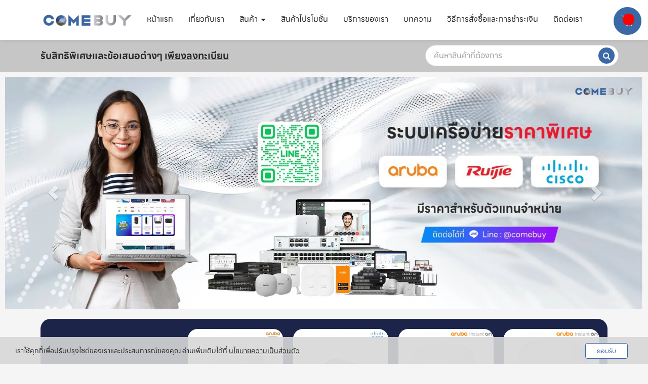

--- FILE ---
content_type: text/html; charset=utf-8
request_url: https://www.comebuy.co.th/FilesRender/GetAccessToken
body_size: 32
content:
DiTY8UaRBMq2iU6XeYAU6oBDmFI2xfs7j0O67I35bbZJF1xEbTtrJ3FW5SBFO8iQ96E_E5z-94jwqHo6jVmGgM5SJkI1:7E7_PnYKzt1MXEy9xhj4M94UqRWLfI-tyT86FJo3eqverj3nS_cAOUQKFTblzFzLdZc1x-yJplyOhfxv4ydOi9HHZKI1

--- FILE ---
content_type: text/html; charset=utf-8
request_url: https://www.comebuy.co.th/FilesRender/RenderPartialFile?id=66c6a7ab241f8a003153d684&manage=false&admin=false&pagename=rg-eg105gv2&DomainID=66f4d3cf2d7e4d27b8c4e921&masterPageID=
body_size: 14419
content:

  <section>
   
      <div class="itopplus-banner">
        <div class="container">
          <div class="itopplus-logo">
<div id="controlBanner" >
                <a href="/&#3627;&#3609;&#3657;&#3634;&#3649;&#3619;&#3585;/6507cace6702b10ba41a52c2" target="">
                    <img lang="https://itp1.itopfile.com/ImageServer/z_itp_180820239f9a/0/0/comebuyz-z865277147160.png" style="width:100%;" class="banner_fixedImage"/>
                </a>


</div>
          </div>
          <div class="itopplus-menu">
<div id="controlMenu">






<div class="itpHideMenuUncomplete" style="display: none;">
    <nav id="nav-menu" class="navbar navbar-default" role="navigation" style="margin-bottom:0;">
                <div class="navbar-header">
                        <button type="button" id="itpMenuSideBar" class="navbar-toggle navbar-btn toggleSidebar pull-left">
                            <div class="navbar-inline">
                                <span class="sr-only">Toggle navigation</span>
                                <span class="icon-bar"></span>
                                <span class="icon-bar"></span>
                                <span class="icon-bar"></span>
                            </div>
                            <div class="navbar-inline">
                                <span class="text-bar">MENU</span>
                            </div>
                        </button>

            <a class="navbar-brand visible-xs menu-mobile-custom closelyclick" href="tel:021143029" id="itpphonemobile"><i class="fas fa-phone"></i></a>
        <a class="navbar-brand visible-xs menu-mobile-custom closelyclick" id="itpsearchmobile" data-toggle="collapse" data-target="#main-navbar-search">
            <i id="searchmobile-icon-itp" class="glyphicon glyphicon-search-icon"></i>
        </a>
            <a class="navbar-brand visible-xs menu-mobile-custom closelyclick old-image-icon-facebook" href="https://www.facebook.com/comebuyth" id="itpfacebookmobile"><i class="fab fa-facebook-f ITPsizeFacebook" aria-hidden="true"></i></a>
            <a class="navbar-brand menu-mobile-custom closelyclick new-image-icon-facebook" style="display:none;" href="https://www.facebook.com/comebuyth" id="itpfacebookmobile"><span class="icon-image-faceboox"></span></a>
            <a class="navbar-brand visible-xs menu-mobile-custom closelyclick old-image-icon-line" href="http://line.me/ti/p/~@Comebuy" id="itplinemobile"><i class="fab fa-line ITPsizeLine" aria-hidden="true"></i></a>
            <a class="navbar-brand menu-mobile-custom closelyclick new-image-icon-line" style="display:none;" href="http://line.me/ti/p/~@Comebuy" id="itplinemobile"><span class="icon-image-line"></span></a>

                </div>


        <div class="clearfix"></div>
        <div class="nav-visible visible-xs">
            <div class="nav-visible collapse navbar-collapse" id="main-navbar-flag">
                <ul class="nav-visible nav navbar-nav">
                    <li class="divider"></li>




                    <li ng-repeat="langs in $root.LanguageActive">
                        <div class="lang{{langs._id}}">
                            <a role="menuitem" tabindex="-1" ng-click="SwitchLang(langs._id)">
                                <div class="row">
                                    <div class="col-sm-offset-4 col-xs-offset-2 col-sm-1 col-xs-2">
                                        <div class="langFlag{{langs._id}}">
                                                <img ng-src="https://resource1.itopplus.com/Images/flag/{{langs.CultureUI}}{{langs.extFlag}}" Title="{{langs.Name}}" alt="{{langs.Name}}" class="img-responsive" />
                                        </div>
                                    </div>
                                    <div class="col-sm-7 col-xs-8" style="display: table-cell; vertical-align: middle;">
                                        <span class="langChar{{langs._id}}">
                                            {{langs.Name}} ({{langs.CultureUI}})
                                        </span>
                                    </div>
                                </div>
                            </a>
                        </div>
                    </li>
                    <li class="divider"></li>
                </ul>
            </div>
            <div ng-controller="SearchController" class="nav-visible collapse navbar-collapse" id="main-navbar-search">
                <ul class="nav-visible nav navbar-nav">
                    <li>
                        <div class="form-group" style="margin:10px;">
                            <form class="form-search ">
                                <div class="input-group">
                                    <input class="form-control search-query input-sm searchAuto" type="text" ng-enter="searchALL(searchValue,0)" ng-model="searchValue.searchText" placeholder="Search" custom-autofocus>
                                    <span class="input-group-btn">
                                        <button type="button" class="btn btn-default btn-sm" ng-click="searchALL(searchValue,0)">
                                            <i class="fas fa-search"></i>
                                        </button>
                                    </span>
                                </div>
                            </form>
                        </div>
                    </li>
                </ul>
            </div>
            <div class="nav-visible collapse navbar-collapse" id="main-navbar-curren">
                <ul class="nav-visible nav navbar-nav">
                    <li class="divider"></li>




                    <li class="divider"></li>
                </ul>
            </div>
        </div>

        <div class="collapse navbar-collapse" id="main-navbar-collapse">
        <ul id="itopplus-nav-bar" class="nav navbar-nav itopplus-nav-bar">
                            <li class="" id="menu6507cace6702b10ba41a52c2">
                                    <a href="/&#3627;&#3609;&#3657;&#3634;&#3649;&#3619;&#3585;" >
                                        &#3627;&#3609;&#3657;&#3634;&#3649;&#3619;&#3585;
                                    </a>



                            </li>
                            <li class="" id="menu66c6a8144200a80013a78f21">
                                    <a href="/&#3648;&#3585;&#3637;&#3656;&#3618;&#3623;&#3585;&#3633;&#3610;&#3648;&#3619;&#3634;" >
                                        &#3648;&#3585;&#3637;&#3656;&#3618;&#3623;&#3585;&#3633;&#3610;&#3648;&#3619;&#3634;
                                    </a>



                            </li>
                            <li class="dropdown dropdown-sub " id="menu66c6a8194200a80013a78f2f">
                                <a class="dropdown-toggle cursor" data-toggle="dropdown">
                                    &#3626;&#3636;&#3609;&#3588;&#3657;&#3634;



                                    <span class="caret dropdown-menu-all "></span>
                                </a>
                                        <ul class="dropdown-menu dropdown-menu-all " id="menusub66c6a8194200a80013a78f2f">
                                <li class="dropdown dropdown-submenu " id="menu66c6ef699effe100135f68ea">
                                        <a href="/Network" class="dropdown-toggle cursor" >
                                            Network



                                            <span class="caret-right dropdown-menu-all "></span>
                                        </a>
                                            <ul class="dropdown-menu dropdown-menu-all " id="menusub66c6ef699effe100135f68ea">
                            <li class="dropdown dropdown-submenu " id="menu66c6efb74200a80013a79f68">
                                <a class="dropdown-toggle" data-toggle="dropdown">
                                    Switch/hub




                                    <span class="caret-right dropdown-menu-all "></span>
                                </a>
                                        <ul class="dropdown-menu dropdown-menu-all " id="menusub66c6efb74200a80013a79f68">
                                <li class="dropdown dropdown-submenu " id="menu66c6f040e474cb0013ad1fb0">
                                        <a href="/Aruba_Und_Switches" class="dropdown-toggle cursor" >
                                            Aruba Switches



                                            <span class="caret-right b hidden "></span>
                                        </a>
                                            <ul class="dropdown-menu b hidden " id="menusub66c6f040e474cb0013ad1fb0">
                                <li class="dropdown dropdown-submenu hidden" title="Network/Aruba/Enterprise-Switches" id="menu66c6f080e474cb0013ad2021">
                                        <a href="/Aruba_Und_Enterprise_Und_Switches/Network_Sla_Aruba_Sla_Enterprise-Switches" class="dropdown-toggle cursor" >
                                            Aruba Enterprise Switches



                                            <span class="caret-right dropdown-menu-all "></span>
                                        </a>
                                            <ul class="dropdown-menu dropdown-menu-all " id="menusub66c6f080e474cb0013ad2021">
                            <li class="itopplus-sidebar-menu-parent " id="menu66c6f0d52a161d0013138203">
                                    <a href="/CX_Und_6000" >
                                        CX 6000
                                    </a>



                            </li>
                            <li class="itopplus-sidebar-menu-parent " id="menu66c6f0df2a161d0013138211">
                                    <a href="/CX_Und_6100" >
                                        CX 6100
                                    </a>



                            </li>
                            <li class="itopplus-sidebar-menu-parent " id="menu66c6f0e94200a80013a79ffd">
                                    <a href="/CX_Und_6200F" >
                                        CX 6200F
                                    </a>



                            </li>
                            <li class="itopplus-sidebar-menu-parent " id="menu66c6f0f5eb5d1f0013491754">
                                    <a href="/CX_Und_8100" >
                                        CX 8100
                                    </a>



                            </li>
                            <li class="itopplus-sidebar-menu-parent " id="menu66c6f22a4200a80013a7a05b">
                                    <a href="/2930F_Und_Series" >
                                        2930F Series
                                    </a>



                            </li>



        </ul>




                                </li>
                                <li class="dropdown dropdown-submenu hidden" id="menu66c6f089e474cb0013ad2049">
                                        <a href="/Aruba_Und_Instant_Und_on_Und_Switches" class="dropdown-toggle cursor" >
                                            Aruba Instant on Switches



                                            <span class="caret-right dropdown-menu-all "></span>
                                        </a>
                                            <ul class="dropdown-menu dropdown-menu-all " id="menusub66c6f089e474cb0013ad2049">
                            <li class="itopplus-sidebar-menu-parent " id="menu66c6f27b2a161d00131382f5">
                                    <a href="/1960_Und_Series" >
                                        1960 Series
                                    </a>



                            </li>
                            <li class="itopplus-sidebar-menu-parent " id="menu66c6f2832a161d0013138303">
                                    <a href="/1930_Und_Series" >
                                        1930 Series
                                    </a>



                            </li>
                            <li class="itopplus-sidebar-menu-parent " id="menu66c6f28b4200a80013a7a076">
                                    <a href="/1830_Und_Series" >
                                        1830 Series
                                    </a>



                            </li>
                            <li class="itopplus-sidebar-menu-parent " title="arubaion1430" id="menu671b59969048780013aef204">
                                    <a href="/1430_Und_Series/arubaion1430" >
                                        1430 Series
                                    </a>



                            </li>



        </ul>




                                </li>



        </ul>




                                </li>
                                <li class="dropdown dropdown-submenu " id="menu66c6f04e4200a80013a79fcc">
                                        <a href="/Cisco_Und_Switches" class="dropdown-toggle cursor" >
                                            Cisco Switches



                                            <span class="caret-right a hidden "></span>
                                        </a>
                                            <ul class="dropdown-menu a hidden " id="menusub66c6f04e4200a80013a79fcc">
                                <li class="dropdown dropdown-submenu hidden" id="menu6721ed721187ab0013bbe575">
                                        <a href="/Cisco_Und_Catalyst_Und_Switches" class="dropdown-toggle cursor" >
                                            Cisco Catalyst Switches



                                            <span class="caret-right dropdown-menu-all "></span>
                                        </a>
                                            <ul class="dropdown-menu dropdown-menu-all " id="menusub6721ed721187ab0013bbe575">
                            <li class="itopplus-sidebar-menu-parent " title="Catalyst1000" id="menu66c6f2da4200a80013a7a0b4">
                                    <a href="/C1000/Catalyst1000" >
                                        C1000
                                    </a>



                            </li>
                            <li class="itopplus-sidebar-menu-parent " title="Catalyst1200" id="menu66c6f2e22a161d0013138312">
                                    <a href="/C1200/Catalyst1200" >
                                        C1200
                                    </a>



                            </li>
                            <li class="itopplus-sidebar-menu-parent " title="Catalyst1300" id="menu66c6f2ee2a161d0013138332">
                                    <a href="/C1300/Catalyst1300" >
                                        C1300
                                    </a>



                            </li>
                            <li class="itopplus-sidebar-menu-parent " title="Catalyst9200" id="menu66c6f2fb2a161d0013138349">
                                    <a href="/C9200/Catalyst9200" >
                                        C9200
                                    </a>



                            </li>
                            <li class="itopplus-sidebar-menu-parent " title="Catalyst9300" id="menu6798aad17dc6da001abaf260">
                                    <a href="/C9300/Catalyst9300" >
                                        C9300
                                    </a>



                            </li>
                            <li class="itopplus-sidebar-menu-parent " title="Catalyst9500" id="menu671b4428a2350b0013b4bc18">
                                    <a href="/C9500/Catalyst9500" >
                                        C9500
                                    </a>



                            </li>



        </ul>




                                </li>
                                <li class="dropdown dropdown-submenu hidden" id="menu6721ee1eedeeff0013bdfedb">
                                        <a href="/Cisco_Und_CBS_Und_Switches" class="dropdown-toggle cursor" >
                                            Cisco CBS Switches



                                            <span class="caret-right a hidden "></span>
                                        </a>
                                            <ul class="dropdown-menu a hidden " id="menusub6721ee1eedeeff0013bdfedb">
                            <li class="itopplus-sidebar-menu-parent hidden" id="menu66c6f2d24200a80013a7a09a">
                                    <a href="/Cisco_Und_CBS350" >
                                        Cisco CBS350
                                    </a>



                            </li>
                            <li class="itopplus-sidebar-menu-parent hidden" id="menu66c6f2c94200a80013a7a08c">
                                    <a href="/Cisco_Und_CBS250" >
                                        Cisco CBS250
                                    </a>



                            </li>
                            <li class="itopplus-sidebar-menu-parent hidden" id="menu66c6f2bfe474cb0013ad20cf">
                                    <a href="/Cisco_Und_CBS220" >
                                        Cisco CBS220
                                    </a>



                            </li>



        </ul>




                                </li>



        </ul>




                                </li>
                                <li class="dropdown dropdown-submenu " id="menu66c6f05a9effe100135f6978">
                                        <a href="/Ruijie_Sla_Reyee_Und_Switches" class="dropdown-toggle cursor" >
                                            Ruijie/Reyee Switches



                                            <span class="caret-right a hidden "></span>
                                        </a>
                                            <ul class="dropdown-menu a hidden " id="menusub66c6f05a9effe100135f6978">
                                <li class="dropdown dropdown-submenu hidden" id="menu66c6f38a4200a80013a7a0df">
                                        <a href="/Ruijie_Und_Switches" class="dropdown-toggle cursor" >
                                            Ruijie Switches



                                            <span class="caret-right dropdown-menu-all "></span>
                                        </a>
                                            <ul class="dropdown-menu dropdown-menu-all " id="menusub66c6f38a4200a80013a7a0df">
                            <li class="itopplus-sidebar-menu-parent " id="menu66c6f3bbe474cb0013ad20f4">
                                    <a href="/RG-S2915" >
                                        RG-S2915
                                    </a>



                            </li>
                            <li class="itopplus-sidebar-menu-parent " title="RG-CS83" id="menu66c6f3ed9effe100135f6a94">
                                    <a href="/RG-CS83/RG-CS83" >
                                        RG-CS83
                                    </a>



                            </li>
                            <li class="itopplus-sidebar-menu-parent " title="RG-CS85" id="menu66c6f3f79effe100135f6aa3">
                                    <a href="/RG-CS85/RG-CS85" >
                                        RG-CS85
                                    </a>



                            </li>
                            <li class="itopplus-sidebar-menu-parent " title="RG-CS86" id="menu66c6f403e474cb0013ad2104">
                                    <a href="/RG-CS86/RG-CS86" >
                                        RG-CS86
                                    </a>



                            </li>



        </ul>




                                </li>
                                <li class="dropdown dropdown-submenu hidden" id="menu66c6f3954200a80013a7a0ed">
                                        <a href="/Reyee_Und_Switches" class="dropdown-toggle cursor" >
                                            Reyee Switches



                                            <span class="caret-right dropdown-menu-all "></span>
                                        </a>
                                            <ul class="dropdown-menu dropdown-menu-all " id="menusub66c6f3954200a80013a7a0ed">
                            <li class="itopplus-sidebar-menu-parent " title="switches/reyee/layer3switch" id="menu66c6f42ae402200013004ce6">
                                    <a href="/Reyee_Und_Layer3_Und_Switch/switches_Sla_reyee_Sla_layer3switch" >
                                        Reyee Layer3 Switch
                                    </a>



                            </li>
                            <li class="itopplus-sidebar-menu-parent " id="menu66c6f4349effe100135f6acf">
                                    <a href="/Reyee_Und_Layer2_Und_Switch" >
                                        Reyee Layer2 Switch
                                    </a>



                            </li>
                            <li class="itopplus-sidebar-menu-parent " id="menu66c6f43c9effe100135f6ade">
                                    <a href="/Reyee_Und_Smart_Und_CCTV_Und_Switch" >
                                        Reyee Smart CCTV Switch
                                    </a>



                            </li>
                            <li class="itopplus-sidebar-menu-parent " id="menu66c6f4459effe100135f6b28">
                                    <a href="/Reyee_Und_Industrial" >
                                        Reyee Industrial
                                    </a>



                            </li>



        </ul>




                                </li>



        </ul>




                                </li>
                                <li class="dropdown dropdown-submenu " id="menu66c6f06ae474cb0013ad1fea">
                                        <a href="/TP_Und_Link_Und_Switch" class="dropdown-toggle cursor" >
                                            TP Link Switch



                                            <span class="caret-right a hidden "></span>
                                        </a>
                                            <ul class="dropdown-menu a hidden " id="menusub66c6f06ae474cb0013ad1fea">
                            <li class="itopplus-sidebar-menu-parent hidden" id="menu66c6f477e402200013004d0d">
                                    <a href="/Managed_Und_Switch" >
                                        Managed Switch
                                    </a>



                            </li>
                            <li class="itopplus-sidebar-menu-parent hidden" id="menu66c6f47fe402200013004d1b">
                                    <a href="/Smart_Und_and_Und_L2_Pls__Und_Managed_Und_POE_Und_Switch" >
                                        Smart and L2+ Managed POE Switch
                                    </a>



                            </li>
                            <li class="itopplus-sidebar-menu-parent hidden" id="menu676bbb7402e448001a68846c">
                                    <a href="/TP_Und_Link_Und_L3_Und_Switch" >
                                        TP Link L3 Switch
                                    </a>



                            </li>



        </ul>




                                </li>
                                <li class="dropdown dropdown-submenu " id="menu66c6f072e474cb0013ad2007">
                                        <a href="/Zyxel_Und_Switch" class="dropdown-toggle cursor" >
                                            Zyxel Switch



                                            <span class="caret-right a hidden "></span>
                                        </a>
                                            <ul class="dropdown-menu a hidden " id="menusub66c6f072e474cb0013ad2007">
                            <li class="itopplus-sidebar-menu-parent hidden" id="menu66c6f4a14200a80013a7a129">
                                    <a href="/Surveillance_Und_Switch" >
                                        Surveillance Switch
                                    </a>



                            </li>



        </ul>




                                </li>



        </ul>




                            </li>
                                <li class="dropdown dropdown-submenu " id="menu66c6efbe4200a80013a79f76">
                                        <a href="/Wireless" class="dropdown-toggle cursor" >
                                            Wireless



                                            <span class="caret-right dropdown-menu-all "></span>
                                        </a>
                                            <ul class="dropdown-menu dropdown-menu-all " id="menusub66c6efbe4200a80013a79f76">
                                <li class="dropdown dropdown-submenu " id="menu66c6f4b8e474cb0013ad2132">
                                        <a href="/Aruba_Und_Wireless" class="dropdown-toggle cursor" >
                                            Aruba Wireless



                                            <span class="caret-right a hidden "></span>
                                        </a>
                                            <ul class="dropdown-menu a hidden " id="menusub66c6f4b8e474cb0013ad2132">
                                <li class="dropdown dropdown-submenu hidden" id="menu66c6f500e474cb0013ad21f1">
                                        <a href="/Aruba_Und_Enterprise_Und_Wireless" class="dropdown-toggle cursor" >
                                            Aruba Enterprise Wireless



                                            <span class="caret-right dropdown-menu-all "></span>
                                        </a>
                                            <ul class="dropdown-menu dropdown-menu-all " id="menusub66c6f500e474cb0013ad21f1">
                            <li class="itopplus-sidebar-menu-parent " id="menu66c6f5272a161d0013138388">
                                    <a href="/Aruba_Und_500_Und_WiFi6_Und_Series" >
                                        Aruba 500 WiFi6 Series
                                    </a>



                            </li>
                            <li class="itopplus-sidebar-menu-parent " id="menu66c6f5329effe100135f6b5b">
                                    <a href="/Aruba_Und_600_Und_WiFi6E_Und_Series" >
                                        Aruba 600 WiFi6E Series
                                    </a>



                            </li>
                            <li class="itopplus-sidebar-menu-parent " title="ArubaWiFi7" id="menu6780af0d885e780013ac2348">
                                    <a href="/Aruba_Und_700_Und_WiFi7/ArubaWiFi7" >
                                        Aruba 700 WiFi7
                                    </a>



                            </li>



        </ul>




                                </li>
                            <li class="itopplus-sidebar-menu-parent hidden" id="menu66c6f50be474cb0013ad21ff">
                                    <a href="/Aruba_Und_Instant_Und_On_Und_Wireless" >
                                        Aruba Instant On Wireless
                                    </a>



                            </li>



        </ul>




                                </li>
                                <li class="dropdown dropdown-submenu " id="menu66c6f4c5e474cb0013ad2178">
                                        <a href="/Cisco_Und_Wireless" class="dropdown-toggle cursor" >
                                            Cisco Wireless



                                            <span class="caret-right a hidden "></span>
                                        </a>
                                            <ul class="dropdown-menu a hidden " id="menusub66c6f4c5e474cb0013ad2178">
                            <li class="itopplus-sidebar-menu-parent hidden" id="menu66c6f55a9effe100135f6b90">
                                    <a href="/Cisco_Und_Wi-Fi6" >
                                        Cisco Wi-Fi6
                                    </a>



                            </li>
                            <li class="itopplus-sidebar-menu-parent hidden" id="menu66c6f5639effe100135f6b9e">
                                    <a href="/Cisco_Und_Wi-Fi6E" >
                                        Cisco Wi-Fi6E
                                    </a>



                            </li>
                            <li class="itopplus-sidebar-menu-parent hidden" id="menu681c6096874cde001a569361">
                                    <a href="/Cisco_Und_WiFi7" >
                                        Cisco WiFi7
                                    </a>



                            </li>



        </ul>




                                </li>
                            <li class="itopplus-sidebar-menu-parent " id="menu66c6f4d1e474cb0013ad2186">
                                    <a href="/Ruckus_Und_Wireless" >
                                        Ruckus Wireless
                                    </a>



                            </li>
                                <li class="dropdown dropdown-submenu " id="menu66c6f4dde474cb0013ad21ba">
                                        <a href="/Ruijie_Sla_Reyee_Und_Wireless" class="dropdown-toggle cursor" >
                                            Ruijie/Reyee Wireless



                                            <span class="caret-right a hidden "></span>
                                        </a>
                                            <ul class="dropdown-menu a hidden " id="menusub66c6f4dde474cb0013ad21ba">
                            <li class="itopplus-sidebar-menu-parent hidden" id="menu66c6f5e2eb5d1f001349187b">
                                    <a href="/Ruijie_Und_Wireless" >
                                        Ruijie Wireless
                                    </a>



                            </li>
                                <li class="dropdown dropdown-submenu hidden" id="menu66c6f5ec9effe100135f6bca">
                                        <a href="/Reyee_Und_Wireless" class="dropdown-toggle cursor" >
                                            Reyee Wireless



                                            <span class="caret-right dropdown-menu-all "></span>
                                        </a>
                                            <ul class="dropdown-menu dropdown-menu-all " id="menusub66c6f5ec9effe100135f6bca">
                            <li class="itopplus-sidebar-menu-parent " id="menu66c6f613e474cb0013ad221d">
                                    <a href="/Reyee_Und_Access_Und_Point" >
                                        Reyee Access Point
                                    </a>



                            </li>
                            <li class="itopplus-sidebar-menu-parent " id="menu66c6f61d2a161d00131383ca">
                                    <a href="/Reyee_Und_Wireless_Und_Bridge" >
                                        Reyee Wireless Bridge
                                    </a>



                            </li>
                            <li class="itopplus-sidebar-menu-parent " id="menu66c6f6252a161d00131383e8">
                                    <a href="/Reyee_Und_Home_Und_Wi-Fi" >
                                        Reyee Home Wi-Fi
                                    </a>



                            </li>



        </ul>




                                </li>



        </ul>




                                </li>
                            <li class="itopplus-sidebar-menu-parent " id="menu66c6f4e9e474cb0013ad21c8">
                                    <a href="/TP-LINK_Und_Wireless" >
                                        TP-LINK Wireless
                                    </a>



                            </li>
                                <li class="dropdown dropdown-submenu hidden" id="menu66c6f4f0e474cb0013ad21d6">
                                        <a href="/Linksys_Und_Wireless" class="dropdown-toggle cursor" >
                                            Linksys Wireless



                                            <span class="caret-right a hidden "></span>
                                        </a>
                                            <ul class="dropdown-menu a hidden " id="menusub66c6f4f0e474cb0013ad21d6">
                            <li class="itopplus-sidebar-menu-parent hidden" id="menu66c6f649e402200013004d85">
                                    <a href="/MESH-WI-FI" >
                                        MESH-WI-FI
                                    </a>



                            </li>
                            <li class="itopplus-sidebar-menu-parent hidden" id="menu66cd49303d98960013693ea1">
                                    <a href="/ACCESS_Und_POINT" >
                                        ACCESS POINT
                                    </a>



                            </li>



        </ul>




                                </li>
                            <li class="itopplus-sidebar-menu-parent " title="Huawek e-Kit Wireless" id="menu68087678e868e9001a91f2f6">
                                    <a href="/Huawek_Und_e-Kit_Und_Wireless/Huawek_Und_e-Kit_Und_Wireless" >
                                        Huawek e-Kit Wireless
                                    </a>



                            </li>



        </ul>




                                </li>
                                <li class="dropdown dropdown-submenu " id="menu66c6efea4200a80013a79f9b">
                                        <a href="/Router_Sla_Gateway" class="dropdown-toggle cursor" >
                                            Router/Gateway



                                            <span class="caret-right dropdown-menu-all "></span>
                                        </a>
                                            <ul class="dropdown-menu dropdown-menu-all " id="menusub66c6efea4200a80013a79f9b">
                            <li class="itopplus-sidebar-menu-parent hidden" id="menu66c6f677eb5d1f001349189c">
                                    <a href="/D-LINK_Und_Router" >
                                        D-LINK Router
                                    </a>



                            </li>
                            <li class="itopplus-sidebar-menu-parent hidden" id="menu66c6f67eeb5d1f00134918b8">
                                    <a href="/Linksys_Und_Router" >
                                        Linksys Router
                                    </a>



                            </li>
                            <li class="itopplus-sidebar-menu-parent " title="TP-LinkBussinessRouter" id="menu670895ca5437cd00135b227c">
                                    <a href="/TP-Link_Und_Bussiness_Und_Router/TP-LinkBussinessRouter" >
                                        TP-Link Bussiness Router
                                    </a>



                            </li>
                            <li class="itopplus-sidebar-menu-parent " id="menu681c2575360bef001ab26920">
                                    <a href="/Instant_Und_On_Und_Secure_Und_Gateway" >
                                        Instant On Secure Gateway
                                    </a>



                            </li>
                                <li class="dropdown dropdown-submenu " id="menu66c6f686eb5d1f00134918c6">
                                        <a href="/Ruijie_Und_Router" class="dropdown-toggle cursor" >
                                            Ruijie Router



                                            <span class="caret-right b hidden "></span>
                                        </a>
                                            <ul class="dropdown-menu b hidden " id="menusub66c6f686eb5d1f00134918c6">
                            <li class="itopplus-sidebar-menu-parent hidden" id="menu66c6f69ee474cb0013ad2230">
                                    <a href="/Reyee_Und_EG_Und_Series" >
                                        Reyee EG Series
                                    </a>



                            </li>
                            <li class="itopplus-sidebar-menu-parent hidden" id="menu66c6f6a82a161d0013138405">
                                    <a href="/Reyee_Und_NBR_Und_Series" >
                                        Reyee NBR Series
                                    </a>



                            </li>



        </ul>




                                </li>



        </ul>




                                </li>
                                <li class="dropdown dropdown-submenu " id="menu66cd418d2b4a5400137f3b00">
                                        <a href="/Network_Und_Accessory" class="dropdown-toggle cursor" >
                                            Network Accessory



                                            <span class="caret-right dropdown-menu-all "></span>
                                        </a>
                                            <ul class="dropdown-menu dropdown-menu-all " id="menusub66cd418d2b4a5400137f3b00">
                            <li class="itopplus-sidebar-menu-parent " id="menu66cd41b5b237ee0013af2e6e">
                                    <a href="/LAN_Und_(UTP)" >
                                        LAN (UTP)
                                    </a>



                            </li>
                            <li class="itopplus-sidebar-menu-parent " id="menu66cd41c32b4a5400137f3b60">
                                    <a href="/Fiber_Und_Optic" >
                                        Fiber Optic
                                    </a>



                            </li>
                            <li class="itopplus-sidebar-menu-parent " id="menu66cd41cd2b4a5400137f3b6e">
                                    <a href="/Rack_Und_System" >
                                        Rack System
                                    </a>



                            </li>
                            <li class="itopplus-sidebar-menu-parent " id="menu66cd41da2b4a5400137f3bb5">
                                    <a href="/SFP_Und_Transceiver" >
                                        SFP Transceiver
                                    </a>



                            </li>
                            <li class="itopplus-sidebar-menu-parent " id="menu683d44642ff808001afe1967">
                                    <a href="/Power_Und_Injector" >
                                        Power Injector
                                    </a>



                            </li>



        </ul>




                                </li>



        </ul>




                                </li>
                                <li class="dropdown dropdown-submenu " id="menu66c6ef722a161d00131381b4">
                                        <a href="/Security" class="dropdown-toggle cursor" >
                                            Security



                                            <span class="caret-right dropdown-menu-all "></span>
                                        </a>
                                            <ul class="dropdown-menu dropdown-menu-all " id="menusub66c6ef722a161d00131381b4">
                                <li class="dropdown dropdown-submenu " id="menu66c6f6dbe402200013004e00">
                                        <a href="/Firewall" class="dropdown-toggle cursor" >
                                            Firewall



                                            <span class="caret-right dropdown-menu-all "></span>
                                        </a>
                                            <ul class="dropdown-menu dropdown-menu-all " id="menusub66c6f6dbe402200013004e00">
                            <li class="itopplus-sidebar-menu-parent " id="menu66c6f6f7e474cb0013ad224e">
                                    <a href="/Fortigate_Und_Next-Generetion_Und_Firewall" >
                                        Fortigate Next-Generetion Firewall
                                    </a>



                            </li>
                            <li class="itopplus-sidebar-menu-parent " id="menu66cd42fbf1c5a30013718ff4">
                                    <a href="/WatchGuard_Und_Firewall" >
                                        WatchGuard Firewall
                                    </a>



                            </li>
                            <li class="itopplus-sidebar-menu-parent " id="menu66cd4303f1c5a3001371900a">
                                    <a href="/Sophos_Und_Firewall" >
                                        Sophos Firewall
                                    </a>



                            </li>
                            <li class="itopplus-sidebar-menu-parent " id="menu66cd430db237ee0013af2ebf">
                                    <a href="/Cisco_Und_Firewall" >
                                        Cisco Firewall
                                    </a>



                            </li>



        </ul>




                                </li>
                                <li class="dropdown dropdown-submenu " id="menu66cd431ab237ee0013af2ef5">
                                        <a href="/Endpoint_Und_Security" class="dropdown-toggle cursor" >
                                            Endpoint Security



                                            <span class="caret-right dropdown-menu-all "></span>
                                        </a>
                                            <ul class="dropdown-menu dropdown-menu-all " id="menusub66cd431ab237ee0013af2ef5">
                            <li class="itopplus-sidebar-menu-parent " id="menu66cd4325b237ee0013af2f0e">
                                    <a href="/Aruba_Und_AXIS" >
                                        Aruba AXIS
                                    </a>



                            </li>
                            <li class="itopplus-sidebar-menu-parent " id="menu66cd432db237ee0013af2f1e">
                                    <a href="/Bitdefender" >
                                        Bitdefender
                                    </a>



                            </li>
                            <li class="itopplus-sidebar-menu-parent " id="menu66cd4338b237ee0013af2f52">
                                    <a href="/WatchGuard_Und_Endpoint" >
                                        WatchGuard Endpoint
                                    </a>



                            </li>
                            <li class="itopplus-sidebar-menu-parent " title="sophos/endpoint" id="menu66cd4343b237ee0013af2f61">
                                    <a href="/Sophos_Und_Endpoint_Und_Security/sophos_Sla_endpoint" >
                                        Sophos Endpoint Security
                                    </a>



                            </li>
                            <li class="itopplus-sidebar-menu-parent hidden" id="menu676cc6248fc526001312cb44">
                                    <a href="/Kaspersky" >
                                        Kaspersky
                                    </a>



                            </li>



        </ul>




                                </li>



        </ul>




                                </li>
                                <li class="dropdown dropdown-submenu " id="menu66c6ef7a2a161d00131381c3">
                                        <a href="/UPS" class="dropdown-toggle cursor" >
                                            UPS



                                            <span class="caret-right dropdown-menu-all "></span>
                                        </a>
                                            <ul class="dropdown-menu dropdown-menu-all " id="menusub66c6ef7a2a161d00131381c3">
                                <li class="dropdown dropdown-submenu " id="menu66c6f710e474cb0013ad226a">
                                        <a href="/APC" class="dropdown-toggle cursor" >
                                            APC



                                            <span class="caret-right a hidden "></span>
                                        </a>
                                            <ul class="dropdown-menu a hidden " id="menusub66c6f710e474cb0013ad226a">
                            <li class="itopplus-sidebar-menu-parent hidden" id="menu66c6f726e474cb0013ad229a">
                                    <a href="/APC_Und_TOWER" >
                                        APC TOWER
                                    </a>



                            </li>
                            <li class="itopplus-sidebar-menu-parent hidden" id="menu66c6f732e474cb0013ad22ac">
                                    <a href="/APC_Und_RACK" >
                                        APC RACK
                                    </a>



                            </li>



        </ul>




                                </li>
                                <li class="dropdown dropdown-submenu " id="menu66c6f71be474cb0013ad2280">
                                        <a href="/Delta" class="dropdown-toggle cursor" >
                                            Delta



                                            <span class="caret-right dropdown-menu-all "></span>
                                        </a>
                                            <ul class="dropdown-menu dropdown-menu-all " id="menusub66c6f71be474cb0013ad2280">
                            <li class="itopplus-sidebar-menu-parent hidden" id="menu66c6f78b4200a80013a7a210">
                                    <a href="/DELTA_Und_UPS_Und_MX-Series" >
                                        DELTA UPS MX-Series
                                    </a>



                            </li>
                            <li class="itopplus-sidebar-menu-parent hidden" id="menu66c6f7a52a161d001313847c">
                                    <a href="/DELTA_Und_UPS_Und_N-Series" >
                                        DELTA UPS N-Series
                                    </a>



                            </li>
                            <li class="itopplus-sidebar-menu-parent hidden" id="menu66c6f7ae2a161d001313848c">
                                    <a href="/DELTA_Und_UPS_Und_RT-Series_Und_1-3kVA" >
                                        DELTA UPS RT-Series 1-3kVA
                                    </a>



                            </li>
                            <li class="itopplus-sidebar-menu-parent hidden" id="menu66c6f7b62a161d0013138500">
                                    <a href="/DELTA_Und_RT-Series_Und_5-20kVA" >
                                        DELTA RT-Series 5-20kVA
                                    </a>



                            </li>
                            <li class="itopplus-sidebar-menu-parent hidden" id="menu6874d4d32d9c2f0013c01421">
                                    <a href="/DELTA_Und_UPS_Und_NX-Series" >
                                        DELTA UPS NX-Series
                                    </a>



                            </li>
                            <li class="itopplus-sidebar-menu-parent " id="menu6874e1246341000013c26afc">
                                    <a href="/DELTA_Und_UPS_Und_RTG3-Series" >
                                        DELTA UPS RTG3-Series
                                    </a>



                            </li>



        </ul>




                                </li>



        </ul>




                                </li>
                            <li class="dropdown dropdown-submenu " id="menu67356903c22be30013cbce75">
                                <a class="dropdown-toggle" data-toggle="dropdown">
                                    Video Conference




                                    <span class="caret-right dropdown-menu-all "></span>
                                </a>
                                        <ul class="dropdown-menu dropdown-menu-all " id="menusub67356903c22be30013cbce75">
                            <li class="itopplus-sidebar-menu-parent " id="menu6735692bbefc9f00137ed0a9">
                                    <a href="/Logitech_Und_VC" >
                                        Logitech VC
                                    </a>



                            </li>



        </ul>




                            </li>
                                <li class="dropdown dropdown-submenu " id="menu676cc43709ff6900132fef48">
                                        <a href="/Server_Und__Sla__Und_NAS" class="dropdown-toggle cursor" >
                                            Server / NAS



                                            <span class="caret-right dropdown-menu-all "></span>
                                        </a>
                                            <ul class="dropdown-menu dropdown-menu-all " id="menusub676cc43709ff6900132fef48">
                                <li class="dropdown dropdown-submenu " id="menu676cc4b309ff6900132ff0b5">
                                        <a href="/Dell_Und_PowerEdge_Und_Server" class="dropdown-toggle cursor" >
                                            Dell PowerEdge Server



                                            <span class="caret-right a hidden "></span>
                                        </a>
                                            <ul class="dropdown-menu a hidden " id="menusub676cc4b309ff6900132ff0b5">
                            <li class="itopplus-sidebar-menu-parent hidden" id="menu67db8835b4cb270013093b38">
                                    <a href="/Dell_Und_PowerEdge_Und_T150" >
                                        Dell PowerEdge T150
                                    </a>



                            </li>
                            <li class="itopplus-sidebar-menu-parent hidden" id="menu67d92f23e198a1001304f3c2">
                                    <a href="/Dell_Und_PowerEdge_Und_T160" >
                                        Dell PowerEdge T160
                                    </a>



                            </li>
                            <li class="itopplus-sidebar-menu-parent hidden" id="menu67d931e9642fa800139cef68">
                                    <a href="/Dell_Und_PowerEdge_Und_T360" >
                                        Dell PowerEdge T360
                                    </a>



                            </li>
                            <li class="itopplus-sidebar-menu-parent hidden" id="menu67d9327c642fa800139cefe7">
                                    <a href="/Dell_Und_PowerEdge_Und_T550" >
                                        Dell PowerEdge T550
                                    </a>



                            </li>
                            <li class="itopplus-sidebar-menu-parent hidden" id="menu67d9331ebdac4e001346c5a3">
                                    <a href="/Dell_Und_PowerEdge_Und_T560" >
                                        Dell PowerEdge T560
                                    </a>



                            </li>
                            <li class="itopplus-sidebar-menu-parent hidden" id="menu67d93877b4cb27001307c6b5">
                                    <a href="/Dell_Und_PowerEdge_Und_R250" >
                                        Dell PowerEdge R250
                                    </a>



                            </li>
                            <li class="itopplus-sidebar-menu-parent hidden" id="menu67d938e9ffa88800134b623a">
                                    <a href="/Dell_Und_PowerEdge_Und_R260" >
                                        Dell PowerEdge R260
                                    </a>



                            </li>
                            <li class="itopplus-sidebar-menu-parent hidden" id="menu67d93a07642fa800139cf997">
                                    <a href="/Dell_Und_PowerEdge_Und_R360" >
                                        Dell PowerEdge R360
                                    </a>



                            </li>
                            <li class="itopplus-sidebar-menu-parent hidden" id="menu67d93b1effa88800134b6655">
                                    <a href="/Dell_Und_PowerEdge_Und_R450" >
                                        Dell PowerEdge R450
                                    </a>



                            </li>
                            <li class="itopplus-sidebar-menu-parent hidden" id="menu67d93b7effa88800134b66d6">
                                    <a href="/Dell_Und_PowerEdge_Und_R550" >
                                        Dell PowerEdge R550
                                    </a>



                            </li>
                            <li class="itopplus-sidebar-menu-parent hidden" id="menu67d93bd6e3dfc8001356836a">
                                    <a href="/Dell_Und_PowerEdge_Und_R660xs" >
                                        Dell PowerEdge R660xs
                                    </a>



                            </li>
                            <li class="itopplus-sidebar-menu-parent hidden" id="menu67db872cb4cb2700130939c4">
                                    <a href="/Dell_Und_PowerEdge_Und_R760xs" >
                                        Dell PowerEdge R760xs
                                    </a>



                            </li>



        </ul>




                                </li>
                            <li class="itopplus-sidebar-menu-parent " id="menu676cc55f8fc526001312c98f">
                                    <a href="/HPE_Und_ProLiant_Und_Servers" >
                                        HPE ProLiant Servers
                                    </a>



                            </li>
                            <li class="itopplus-sidebar-menu-parent " id="menu676cc5df9b13a50013d6b10f">
                                    <a href="/Synology" >
                                        Synology
                                    </a>



                            </li>
                            <li class="itopplus-sidebar-menu-parent " id="menu676cc5f09b13a50013d6b128">
                                    <a href="/QNAP" >
                                        QNAP
                                    </a>



                            </li>



        </ul>




                                </li>
                                <li class="dropdown dropdown-submenu " title="PC-Laptop" id="menu676ccced09ff6900132ff6fe">
                                        <a href="/PC_Und__Sla__Und_Laptop/PC-Laptop" class="dropdown-toggle cursor" >
                                            PC / Laptop



                                            <span class="caret-right dropdown-menu-all "></span>
                                        </a>
                                            <ul class="dropdown-menu dropdown-menu-all " id="menusub676ccced09ff6900132ff6fe">
                            <li class="itopplus-sidebar-menu-parent " id="menu676cd0299b13a50013d6b990">
                                    <a href="/DELL_Und_PC" >
                                        DELL PC
                                    </a>



                            </li>
                            <li class="itopplus-sidebar-menu-parent " id="menu676cd0c99b13a50013d6ba89">
                                    <a href="/HP_Und_PC" >
                                        HP PC
                                    </a>



                            </li>
                            <li class="itopplus-sidebar-menu-parent " id="menu676ce2e78fc526001312de1c">
                                    <a href="/Lenovo_Und_PC" >
                                        Lenovo PC
                                    </a>



                            </li>



        </ul>




                                </li>



        </ul>




                            </li>
                            <li class="" id="menu67611f4d0526ad001ac62146">
                                    <a href="/&#3626;&#3636;&#3609;&#3588;&#3657;&#3634;&#3650;&#3611;&#3619;&#3650;&#3617;&#3594;&#3633;&#3656;&#3609;" >
                                        &#3626;&#3636;&#3609;&#3588;&#3657;&#3634;&#3650;&#3611;&#3619;&#3650;&#3617;&#3594;&#3633;&#3656;&#3609;
                                    </a>



                            </li>
                            <li class="" id="menu66c6a81e4200a80013a78f3d">
                                    <a href="/&#3610;&#3619;&#3636;&#3585;&#3634;&#3619;&#3586;&#3629;&#3591;&#3648;&#3619;&#3634;" >
                                        &#3610;&#3619;&#3636;&#3585;&#3634;&#3619;&#3586;&#3629;&#3591;&#3648;&#3619;&#3634;
                                    </a>



                            </li>
                            <li class="" id="menu66c6a8244200a80013a78f4e">
                                    <a href="/&#3610;&#3607;&#3588;&#3623;&#3634;&#3617;" >
                                        &#3610;&#3607;&#3588;&#3623;&#3634;&#3617;
                                    </a>



                            </li>
                            <li class="" id="menu66c6a8294200a80013a78f5c">
                                    <a href="/&#3623;&#3636;&#3608;&#3637;&#3585;&#3634;&#3619;&#3626;&#3633;&#3656;&#3591;&#3595;&#3639;&#3657;&#3629;&#3649;&#3621;&#3632;&#3585;&#3634;&#3619;&#3594;&#3635;&#3619;&#3632;&#3648;&#3591;&#3636;&#3609;" >
                                        &#3623;&#3636;&#3608;&#3637;&#3585;&#3634;&#3619;&#3626;&#3633;&#3656;&#3591;&#3595;&#3639;&#3657;&#3629;&#3649;&#3621;&#3632;&#3585;&#3634;&#3619;&#3594;&#3635;&#3619;&#3632;&#3648;&#3591;&#3636;&#3609;
                                    </a>



                            </li>
                            <li class="" id="menu66c6a82f4200a80013a78fa7">
                                    <a href="/&#3605;&#3636;&#3604;&#3605;&#3656;&#3629;&#3648;&#3619;&#3634;" >
                                        &#3605;&#3636;&#3604;&#3605;&#3656;&#3629;&#3648;&#3619;&#3634;
                                    </a>



                            </li>
                            <li class="dropdown dropdown-sub hidden" id="menu66cd43fa6e19ee0013376ab8">
                                    <a href="/&#3610;&#3619;&#3636;&#3585;&#3634;&#3619;&#3627;&#3621;&#3633;&#3591;&#3585;&#3634;&#3619;&#3586;&#3634;&#3618;" class="dropdown-toggle cursor" data-toggle="dropdown" >
                                        &#3610;&#3619;&#3636;&#3585;&#3634;&#3619;&#3627;&#3621;&#3633;&#3591;&#3585;&#3634;&#3619;&#3586;&#3634;&#3618;


                                        <span class="caret dropdown-menu-all "></span>
                                    </a>
                                        <ul class="dropdown-menu dropdown-menu-all " id="menusub66cd43fa6e19ee0013376ab8">
                            <li class="itopplus-sidebar-menu-parent " id="menu66cd440b6e19ee0013376ad5">
                                    <a href="/&#3585;&#3634;&#3619;&#3619;&#3633;&#3610;&#3611;&#3619;&#3632;&#3585;&#3633;&#3609;&#3626;&#3636;&#3609;&#3588;&#3657;&#3634;" >
                                        &#3585;&#3634;&#3619;&#3619;&#3633;&#3610;&#3611;&#3619;&#3632;&#3585;&#3633;&#3609;&#3626;&#3636;&#3609;&#3588;&#3657;&#3634;
                                    </a>



                            </li>
                            <li class="itopplus-sidebar-menu-parent " id="menu66cd4413b237ee0013af2f9f">
                                    <a href="/&#3588;&#3635;&#3606;&#3634;&#3617;&#3607;&#3637;&#3656;&#3614;&#3610;&#3610;&#3656;&#3629;&#3618;" >
                                        &#3588;&#3635;&#3606;&#3634;&#3617;&#3607;&#3637;&#3656;&#3614;&#3610;&#3610;&#3656;&#3629;&#3618;
                                    </a>



                            </li>
                            <li class="itopplus-sidebar-menu-parent " id="menu66cd441bb237ee0013af2fdd">
                                    <a href="/&#3649;&#3612;&#3609;&#3607;&#3637;&#3656;&#3626;&#3634;&#3586;&#3634;" >
                                        &#3649;&#3612;&#3609;&#3607;&#3637;&#3656;&#3626;&#3634;&#3586;&#3634;
                                    </a>



                            </li>



        </ul>




                            </li>
                            <li class="dropdown dropdown-sub hidden" id="menu66cd442e3d989600136939a7">
                                    <a href="/&#3610;&#3619;&#3636;&#3585;&#3634;&#3619;&#3621;&#3641;&#3585;&#3588;&#3657;&#3634;" class="dropdown-toggle cursor" data-toggle="dropdown" >
                                        &#3610;&#3619;&#3636;&#3585;&#3634;&#3619;&#3621;&#3641;&#3585;&#3588;&#3657;&#3634;


                                        <span class="caret dropdown-menu-all "></span>
                                    </a>
                                        <ul class="dropdown-menu dropdown-menu-all " id="menusub66cd442e3d989600136939a7">
                            <li class="itopplus-sidebar-menu-parent " id="menu66cd44466e19ee0013376b08">
                                    <a href="/&#3586;&#3629;&#3651;&#3610;&#3648;&#3626;&#3609;&#3629;&#3619;&#3634;&#3588;&#3634;" >
                                        &#3586;&#3629;&#3651;&#3610;&#3648;&#3626;&#3609;&#3629;&#3619;&#3634;&#3588;&#3634;
                                    </a>



                            </li>
                            <li class="itopplus-sidebar-menu-parent " id="menu66cd444d6e19ee0013376b18">
                                    <a href="/&#3648;&#3594;&#3655;&#3588;&#3626;&#3606;&#3634;&#3609;&#3632;&#3614;&#3633;&#3626;&#3604;&#3640;" >
                                        &#3648;&#3594;&#3655;&#3588;&#3626;&#3606;&#3634;&#3609;&#3632;&#3614;&#3633;&#3626;&#3604;&#3640;
                                    </a>



                            </li>



        </ul>




                            </li>
                            <li class="hidden" id="menu66cdb3d2b753c000139702c4">
                                    <a href="/&#3621;&#3591;&#3607;&#3632;&#3648;&#3610;&#3637;&#3618;&#3609;" >
                                        &#3621;&#3591;&#3607;&#3632;&#3648;&#3610;&#3637;&#3618;&#3609;
                                    </a>



                            </li>



        </ul>

        </div>
    </nav>



</div>
        <div class="itopplus-sidebar-main navbar-default animated sidebarClick" id="ItopplusMainSidebar">
            <div class="itopplus-sidebar-container">
                <ul class="itopplus-sidebar-content">


                                    <li class="itopplus-sidebar-menu-single " id="menu6507cace6702b10ba41a52c2">
                                        <!-- Single Menu -->
                                            <a class="itopplus-menu-sidenav" id="itopplus-menu-parent" href="/&#3627;&#3609;&#3657;&#3634;&#3649;&#3619;&#3585;" >
                                                &#3627;&#3609;&#3657;&#3634;&#3649;&#3619;&#3585;
                                            </a>

                                    </li>
                                    <li class="itopplus-sidebar-menu-single " id="menu66c6a8144200a80013a78f21">
                                        <!-- Single Menu -->
                                            <a class="itopplus-menu-sidenav" id="itopplus-menu-parent" href="/&#3648;&#3585;&#3637;&#3656;&#3618;&#3623;&#3585;&#3633;&#3610;&#3648;&#3619;&#3634;" >
                                                &#3648;&#3585;&#3637;&#3656;&#3618;&#3623;&#3585;&#3633;&#3610;&#3648;&#3619;&#3634;
                                            </a>

                                    </li>
                                        <li class="itopplus-sidebar-menu-parent " id="menu66c6a8194200a80013a78f2f">
                                            <a class="dropdown-toggle itopplus-menu-sidenav" data-toggle="dropdown">
                                                &#3626;&#3636;&#3609;&#3588;&#3657;&#3634;

                                                <span class="caret-right dropdown-menu-all "></span>
                                            </a>
                                                    <ul class="itopplus-sidebar-sub-content">
                                <li class="itopplus-sidebar-menu-child " id="menu66c6ef699effe100135f68ea">

                                        <a href="/Network" class="dropdown-toggle cursor itopplus-menu-sidenav" >
                                            Network

                                            <span class="caret-right dropdown-menu-all "></span>
                                        </a>
                                            <ul class="itopplus-sidebar-sub-content">
                            <li class="itopplus-sidebar-menu-child " id="menu66c6efb74200a80013a79f68">
                                <a class="dropdown-toggle itopplus-menu-sidenav" data-toggle="dropdown">
                                    Switch/hub

                                    <span class="caret-right dropdown-menu-all "></span>
                                </a>
                                        <ul class="itopplus-sidebar-sub-content">
                                <li class="itopplus-sidebar-menu-child " id="menu66c6f040e474cb0013ad1fb0">

                                        <a href="/Aruba_Und_Switches" class="dropdown-toggle cursor itopplus-menu-sidenav" >
                                            Aruba Switches

                                            <span class="caret-right b hidden "></span>
                                        </a>
                                            <ul class="itopplus-sidebar-sub-content">
                                <li class="itopplus-sidebar-menu-child hidden" title="Network/Aruba/Enterprise-Switches" id="menu66c6f080e474cb0013ad2021">

                                        <a href="/Aruba_Und_Enterprise_Und_Switches/Network_Sla_Aruba_Sla_Enterprise-Switches" class="dropdown-toggle cursor itopplus-menu-sidenav" >
                                            Aruba Enterprise Switches

                                            <span class="caret-right dropdown-menu-all "></span>
                                        </a>
                                            <ul class="itopplus-sidebar-sub-content">
                            <li class="itopplus-sidebar-menu-child " id="menu66c6f0d52a161d0013138203">
                                    <a href="/CX_Und_6000" class="itopplus-menu-sidenav" id="itopplus-menu-child" >
                                        CX 6000
                                    </a>

                            </li>
                            <li class="itopplus-sidebar-menu-child " id="menu66c6f0df2a161d0013138211">
                                    <a href="/CX_Und_6100" class="itopplus-menu-sidenav" id="itopplus-menu-child" >
                                        CX 6100
                                    </a>

                            </li>
                            <li class="itopplus-sidebar-menu-child " id="menu66c6f0e94200a80013a79ffd">
                                    <a href="/CX_Und_6200F" class="itopplus-menu-sidenav" id="itopplus-menu-child" >
                                        CX 6200F
                                    </a>

                            </li>
                            <li class="itopplus-sidebar-menu-child " id="menu66c6f0f5eb5d1f0013491754">
                                    <a href="/CX_Und_8100" class="itopplus-menu-sidenav" id="itopplus-menu-child" >
                                        CX 8100
                                    </a>

                            </li>
                            <li class="itopplus-sidebar-menu-child " id="menu66c6f22a4200a80013a7a05b">
                                    <a href="/2930F_Und_Series" class="itopplus-menu-sidenav" id="itopplus-menu-child" >
                                        2930F Series
                                    </a>

                            </li>

        </ul>


                                </li>
                                <li class="itopplus-sidebar-menu-child hidden" id="menu66c6f089e474cb0013ad2049">

                                        <a href="/Aruba_Und_Instant_Und_on_Und_Switches" class="dropdown-toggle cursor itopplus-menu-sidenav" >
                                            Aruba Instant on Switches

                                            <span class="caret-right dropdown-menu-all "></span>
                                        </a>
                                            <ul class="itopplus-sidebar-sub-content">
                            <li class="itopplus-sidebar-menu-child " id="menu66c6f27b2a161d00131382f5">
                                    <a href="/1960_Und_Series" class="itopplus-menu-sidenav" id="itopplus-menu-child" >
                                        1960 Series
                                    </a>

                            </li>
                            <li class="itopplus-sidebar-menu-child " id="menu66c6f2832a161d0013138303">
                                    <a href="/1930_Und_Series" class="itopplus-menu-sidenav" id="itopplus-menu-child" >
                                        1930 Series
                                    </a>

                            </li>
                            <li class="itopplus-sidebar-menu-child " id="menu66c6f28b4200a80013a7a076">
                                    <a href="/1830_Und_Series" class="itopplus-menu-sidenav" id="itopplus-menu-child" >
                                        1830 Series
                                    </a>

                            </li>
                            <li class="itopplus-sidebar-menu-child " title="arubaion1430" id="menu671b59969048780013aef204">
                                    <a href="/1430_Und_Series/arubaion1430" class="itopplus-menu-sidenav" id="itopplus-menu-child" >
                                        1430 Series
                                    </a>

                            </li>

        </ul>


                                </li>

        </ul>


                                </li>
                                <li class="itopplus-sidebar-menu-child " id="menu66c6f04e4200a80013a79fcc">

                                        <a href="/Cisco_Und_Switches" class="dropdown-toggle cursor itopplus-menu-sidenav" >
                                            Cisco Switches

                                            <span class="caret-right a hidden "></span>
                                        </a>
                                            <ul class="itopplus-sidebar-sub-content">
                                <li class="itopplus-sidebar-menu-child hidden" id="menu6721ed721187ab0013bbe575">

                                        <a href="/Cisco_Und_Catalyst_Und_Switches" class="dropdown-toggle cursor itopplus-menu-sidenav" >
                                            Cisco Catalyst Switches

                                            <span class="caret-right dropdown-menu-all "></span>
                                        </a>
                                            <ul class="itopplus-sidebar-sub-content">
                            <li class="itopplus-sidebar-menu-child " title="Catalyst1000" id="menu66c6f2da4200a80013a7a0b4">
                                    <a href="/C1000/Catalyst1000" class="itopplus-menu-sidenav" id="itopplus-menu-child" >
                                        C1000
                                    </a>

                            </li>
                            <li class="itopplus-sidebar-menu-child " title="Catalyst1200" id="menu66c6f2e22a161d0013138312">
                                    <a href="/C1200/Catalyst1200" class="itopplus-menu-sidenav" id="itopplus-menu-child" >
                                        C1200
                                    </a>

                            </li>
                            <li class="itopplus-sidebar-menu-child " title="Catalyst1300" id="menu66c6f2ee2a161d0013138332">
                                    <a href="/C1300/Catalyst1300" class="itopplus-menu-sidenav" id="itopplus-menu-child" >
                                        C1300
                                    </a>

                            </li>
                            <li class="itopplus-sidebar-menu-child " title="Catalyst9200" id="menu66c6f2fb2a161d0013138349">
                                    <a href="/C9200/Catalyst9200" class="itopplus-menu-sidenav" id="itopplus-menu-child" >
                                        C9200
                                    </a>

                            </li>
                            <li class="itopplus-sidebar-menu-child " title="Catalyst9300" id="menu6798aad17dc6da001abaf260">
                                    <a href="/C9300/Catalyst9300" class="itopplus-menu-sidenav" id="itopplus-menu-child" >
                                        C9300
                                    </a>

                            </li>
                            <li class="itopplus-sidebar-menu-child " title="Catalyst9500" id="menu671b4428a2350b0013b4bc18">
                                    <a href="/C9500/Catalyst9500" class="itopplus-menu-sidenav" id="itopplus-menu-child" >
                                        C9500
                                    </a>

                            </li>

        </ul>


                                </li>
                                <li class="itopplus-sidebar-menu-child hidden" id="menu6721ee1eedeeff0013bdfedb">

                                        <a href="/Cisco_Und_CBS_Und_Switches" class="dropdown-toggle cursor itopplus-menu-sidenav" >
                                            Cisco CBS Switches

                                            <span class="caret-right a hidden "></span>
                                        </a>
                                            <ul class="itopplus-sidebar-sub-content">
                            <li class="itopplus-sidebar-menu-child hidden" id="menu66c6f2d24200a80013a7a09a">
                                    <a href="/Cisco_Und_CBS350" class="itopplus-menu-sidenav" id="itopplus-menu-child" >
                                        Cisco CBS350
                                    </a>

                            </li>
                            <li class="itopplus-sidebar-menu-child hidden" id="menu66c6f2c94200a80013a7a08c">
                                    <a href="/Cisco_Und_CBS250" class="itopplus-menu-sidenav" id="itopplus-menu-child" >
                                        Cisco CBS250
                                    </a>

                            </li>
                            <li class="itopplus-sidebar-menu-child hidden" id="menu66c6f2bfe474cb0013ad20cf">
                                    <a href="/Cisco_Und_CBS220" class="itopplus-menu-sidenav" id="itopplus-menu-child" >
                                        Cisco CBS220
                                    </a>

                            </li>

        </ul>


                                </li>

        </ul>


                                </li>
                                <li class="itopplus-sidebar-menu-child " id="menu66c6f05a9effe100135f6978">

                                        <a href="/Ruijie_Sla_Reyee_Und_Switches" class="dropdown-toggle cursor itopplus-menu-sidenav" >
                                            Ruijie/Reyee Switches

                                            <span class="caret-right a hidden "></span>
                                        </a>
                                            <ul class="itopplus-sidebar-sub-content">
                                <li class="itopplus-sidebar-menu-child hidden" id="menu66c6f38a4200a80013a7a0df">

                                        <a href="/Ruijie_Und_Switches" class="dropdown-toggle cursor itopplus-menu-sidenav" >
                                            Ruijie Switches

                                            <span class="caret-right dropdown-menu-all "></span>
                                        </a>
                                            <ul class="itopplus-sidebar-sub-content">
                            <li class="itopplus-sidebar-menu-child " id="menu66c6f3bbe474cb0013ad20f4">
                                    <a href="/RG-S2915" class="itopplus-menu-sidenav" id="itopplus-menu-child" >
                                        RG-S2915
                                    </a>

                            </li>
                            <li class="itopplus-sidebar-menu-child " title="RG-CS83" id="menu66c6f3ed9effe100135f6a94">
                                    <a href="/RG-CS83/RG-CS83" class="itopplus-menu-sidenav" id="itopplus-menu-child" >
                                        RG-CS83
                                    </a>

                            </li>
                            <li class="itopplus-sidebar-menu-child " title="RG-CS85" id="menu66c6f3f79effe100135f6aa3">
                                    <a href="/RG-CS85/RG-CS85" class="itopplus-menu-sidenav" id="itopplus-menu-child" >
                                        RG-CS85
                                    </a>

                            </li>
                            <li class="itopplus-sidebar-menu-child " title="RG-CS86" id="menu66c6f403e474cb0013ad2104">
                                    <a href="/RG-CS86/RG-CS86" class="itopplus-menu-sidenav" id="itopplus-menu-child" >
                                        RG-CS86
                                    </a>

                            </li>

        </ul>


                                </li>
                                <li class="itopplus-sidebar-menu-child hidden" id="menu66c6f3954200a80013a7a0ed">

                                        <a href="/Reyee_Und_Switches" class="dropdown-toggle cursor itopplus-menu-sidenav" >
                                            Reyee Switches

                                            <span class="caret-right dropdown-menu-all "></span>
                                        </a>
                                            <ul class="itopplus-sidebar-sub-content">
                            <li class="itopplus-sidebar-menu-child " title="switches/reyee/layer3switch" id="menu66c6f42ae402200013004ce6">
                                    <a href="/Reyee_Und_Layer3_Und_Switch/switches_Sla_reyee_Sla_layer3switch" class="itopplus-menu-sidenav" id="itopplus-menu-child" >
                                        Reyee Layer3 Switch
                                    </a>

                            </li>
                            <li class="itopplus-sidebar-menu-child " id="menu66c6f4349effe100135f6acf">
                                    <a href="/Reyee_Und_Layer2_Und_Switch" class="itopplus-menu-sidenav" id="itopplus-menu-child" >
                                        Reyee Layer2 Switch
                                    </a>

                            </li>
                            <li class="itopplus-sidebar-menu-child " id="menu66c6f43c9effe100135f6ade">
                                    <a href="/Reyee_Und_Smart_Und_CCTV_Und_Switch" class="itopplus-menu-sidenav" id="itopplus-menu-child" >
                                        Reyee Smart CCTV Switch
                                    </a>

                            </li>
                            <li class="itopplus-sidebar-menu-child " id="menu66c6f4459effe100135f6b28">
                                    <a href="/Reyee_Und_Industrial" class="itopplus-menu-sidenav" id="itopplus-menu-child" >
                                        Reyee Industrial
                                    </a>

                            </li>

        </ul>


                                </li>

        </ul>


                                </li>
                                <li class="itopplus-sidebar-menu-child " id="menu66c6f06ae474cb0013ad1fea">

                                        <a href="/TP_Und_Link_Und_Switch" class="dropdown-toggle cursor itopplus-menu-sidenav" >
                                            TP Link Switch

                                            <span class="caret-right a hidden "></span>
                                        </a>
                                            <ul class="itopplus-sidebar-sub-content">
                            <li class="itopplus-sidebar-menu-child hidden" id="menu66c6f477e402200013004d0d">
                                    <a href="/Managed_Und_Switch" class="itopplus-menu-sidenav" id="itopplus-menu-child" >
                                        Managed Switch
                                    </a>

                            </li>
                            <li class="itopplus-sidebar-menu-child hidden" id="menu66c6f47fe402200013004d1b">
                                    <a href="/Smart_Und_and_Und_L2_Pls__Und_Managed_Und_POE_Und_Switch" class="itopplus-menu-sidenav" id="itopplus-menu-child" >
                                        Smart and L2+ Managed POE Switch
                                    </a>

                            </li>
                            <li class="itopplus-sidebar-menu-child hidden" id="menu676bbb7402e448001a68846c">
                                    <a href="/TP_Und_Link_Und_L3_Und_Switch" class="itopplus-menu-sidenav" id="itopplus-menu-child" >
                                        TP Link L3 Switch
                                    </a>

                            </li>

        </ul>


                                </li>
                                <li class="itopplus-sidebar-menu-child " id="menu66c6f072e474cb0013ad2007">

                                        <a href="/Zyxel_Und_Switch" class="dropdown-toggle cursor itopplus-menu-sidenav" >
                                            Zyxel Switch

                                            <span class="caret-right a hidden "></span>
                                        </a>
                                            <ul class="itopplus-sidebar-sub-content">
                            <li class="itopplus-sidebar-menu-child hidden" id="menu66c6f4a14200a80013a7a129">
                                    <a href="/Surveillance_Und_Switch" class="itopplus-menu-sidenav" id="itopplus-menu-child" >
                                        Surveillance Switch
                                    </a>

                            </li>

        </ul>


                                </li>

        </ul>


                            </li>
                                <li class="itopplus-sidebar-menu-child " id="menu66c6efbe4200a80013a79f76">

                                        <a href="/Wireless" class="dropdown-toggle cursor itopplus-menu-sidenav" >
                                            Wireless

                                            <span class="caret-right dropdown-menu-all "></span>
                                        </a>
                                            <ul class="itopplus-sidebar-sub-content">
                                <li class="itopplus-sidebar-menu-child " id="menu66c6f4b8e474cb0013ad2132">

                                        <a href="/Aruba_Und_Wireless" class="dropdown-toggle cursor itopplus-menu-sidenav" >
                                            Aruba Wireless

                                            <span class="caret-right a hidden "></span>
                                        </a>
                                            <ul class="itopplus-sidebar-sub-content">
                                <li class="itopplus-sidebar-menu-child hidden" id="menu66c6f500e474cb0013ad21f1">

                                        <a href="/Aruba_Und_Enterprise_Und_Wireless" class="dropdown-toggle cursor itopplus-menu-sidenav" >
                                            Aruba Enterprise Wireless

                                            <span class="caret-right dropdown-menu-all "></span>
                                        </a>
                                            <ul class="itopplus-sidebar-sub-content">
                            <li class="itopplus-sidebar-menu-child " id="menu66c6f5272a161d0013138388">
                                    <a href="/Aruba_Und_500_Und_WiFi6_Und_Series" class="itopplus-menu-sidenav" id="itopplus-menu-child" >
                                        Aruba 500 WiFi6 Series
                                    </a>

                            </li>
                            <li class="itopplus-sidebar-menu-child " id="menu66c6f5329effe100135f6b5b">
                                    <a href="/Aruba_Und_600_Und_WiFi6E_Und_Series" class="itopplus-menu-sidenav" id="itopplus-menu-child" >
                                        Aruba 600 WiFi6E Series
                                    </a>

                            </li>
                            <li class="itopplus-sidebar-menu-child " title="ArubaWiFi7" id="menu6780af0d885e780013ac2348">
                                    <a href="/Aruba_Und_700_Und_WiFi7/ArubaWiFi7" class="itopplus-menu-sidenav" id="itopplus-menu-child" >
                                        Aruba 700 WiFi7
                                    </a>

                            </li>

        </ul>


                                </li>
                            <li class="itopplus-sidebar-menu-child hidden" id="menu66c6f50be474cb0013ad21ff">
                                    <a href="/Aruba_Und_Instant_Und_On_Und_Wireless" class="itopplus-menu-sidenav" id="itopplus-menu-child" >
                                        Aruba Instant On Wireless
                                    </a>

                            </li>

        </ul>


                                </li>
                                <li class="itopplus-sidebar-menu-child " id="menu66c6f4c5e474cb0013ad2178">

                                        <a href="/Cisco_Und_Wireless" class="dropdown-toggle cursor itopplus-menu-sidenav" >
                                            Cisco Wireless

                                            <span class="caret-right a hidden "></span>
                                        </a>
                                            <ul class="itopplus-sidebar-sub-content">
                            <li class="itopplus-sidebar-menu-child hidden" id="menu66c6f55a9effe100135f6b90">
                                    <a href="/Cisco_Und_Wi-Fi6" class="itopplus-menu-sidenav" id="itopplus-menu-child" >
                                        Cisco Wi-Fi6
                                    </a>

                            </li>
                            <li class="itopplus-sidebar-menu-child hidden" id="menu66c6f5639effe100135f6b9e">
                                    <a href="/Cisco_Und_Wi-Fi6E" class="itopplus-menu-sidenav" id="itopplus-menu-child" >
                                        Cisco Wi-Fi6E
                                    </a>

                            </li>
                            <li class="itopplus-sidebar-menu-child hidden" id="menu681c6096874cde001a569361">
                                    <a href="/Cisco_Und_WiFi7" class="itopplus-menu-sidenav" id="itopplus-menu-child" >
                                        Cisco WiFi7
                                    </a>

                            </li>

        </ul>


                                </li>
                            <li class="itopplus-sidebar-menu-child " id="menu66c6f4d1e474cb0013ad2186">
                                    <a href="/Ruckus_Und_Wireless" class="itopplus-menu-sidenav" id="itopplus-menu-child" >
                                        Ruckus Wireless
                                    </a>

                            </li>
                                <li class="itopplus-sidebar-menu-child " id="menu66c6f4dde474cb0013ad21ba">

                                        <a href="/Ruijie_Sla_Reyee_Und_Wireless" class="dropdown-toggle cursor itopplus-menu-sidenav" >
                                            Ruijie/Reyee Wireless

                                            <span class="caret-right a hidden "></span>
                                        </a>
                                            <ul class="itopplus-sidebar-sub-content">
                            <li class="itopplus-sidebar-menu-child hidden" id="menu66c6f5e2eb5d1f001349187b">
                                    <a href="/Ruijie_Und_Wireless" class="itopplus-menu-sidenav" id="itopplus-menu-child" >
                                        Ruijie Wireless
                                    </a>

                            </li>
                                <li class="itopplus-sidebar-menu-child hidden" id="menu66c6f5ec9effe100135f6bca">

                                        <a href="/Reyee_Und_Wireless" class="dropdown-toggle cursor itopplus-menu-sidenav" >
                                            Reyee Wireless

                                            <span class="caret-right dropdown-menu-all "></span>
                                        </a>
                                            <ul class="itopplus-sidebar-sub-content">
                            <li class="itopplus-sidebar-menu-child " id="menu66c6f613e474cb0013ad221d">
                                    <a href="/Reyee_Und_Access_Und_Point" class="itopplus-menu-sidenav" id="itopplus-menu-child" >
                                        Reyee Access Point
                                    </a>

                            </li>
                            <li class="itopplus-sidebar-menu-child " id="menu66c6f61d2a161d00131383ca">
                                    <a href="/Reyee_Und_Wireless_Und_Bridge" class="itopplus-menu-sidenav" id="itopplus-menu-child" >
                                        Reyee Wireless Bridge
                                    </a>

                            </li>
                            <li class="itopplus-sidebar-menu-child " id="menu66c6f6252a161d00131383e8">
                                    <a href="/Reyee_Und_Home_Und_Wi-Fi" class="itopplus-menu-sidenav" id="itopplus-menu-child" >
                                        Reyee Home Wi-Fi
                                    </a>

                            </li>

        </ul>


                                </li>

        </ul>


                                </li>
                            <li class="itopplus-sidebar-menu-child " id="menu66c6f4e9e474cb0013ad21c8">
                                    <a href="/TP-LINK_Und_Wireless" class="itopplus-menu-sidenav" id="itopplus-menu-child" >
                                        TP-LINK Wireless
                                    </a>

                            </li>
                                <li class="itopplus-sidebar-menu-child hidden" id="menu66c6f4f0e474cb0013ad21d6">

                                        <a href="/Linksys_Und_Wireless" class="dropdown-toggle cursor itopplus-menu-sidenav" >
                                            Linksys Wireless

                                            <span class="caret-right a hidden "></span>
                                        </a>
                                            <ul class="itopplus-sidebar-sub-content">
                            <li class="itopplus-sidebar-menu-child hidden" id="menu66c6f649e402200013004d85">
                                    <a href="/MESH-WI-FI" class="itopplus-menu-sidenav" id="itopplus-menu-child" >
                                        MESH-WI-FI
                                    </a>

                            </li>
                            <li class="itopplus-sidebar-menu-child hidden" id="menu66cd49303d98960013693ea1">
                                    <a href="/ACCESS_Und_POINT" class="itopplus-menu-sidenav" id="itopplus-menu-child" >
                                        ACCESS POINT
                                    </a>

                            </li>

        </ul>


                                </li>
                            <li class="itopplus-sidebar-menu-child " title="Huawek e-Kit Wireless" id="menu68087678e868e9001a91f2f6">
                                    <a href="/Huawek_Und_e-Kit_Und_Wireless/Huawek_Und_e-Kit_Und_Wireless" class="itopplus-menu-sidenav" id="itopplus-menu-child" >
                                        Huawek e-Kit Wireless
                                    </a>

                            </li>

        </ul>


                                </li>
                                <li class="itopplus-sidebar-menu-child " id="menu66c6efea4200a80013a79f9b">

                                        <a href="/Router_Sla_Gateway" class="dropdown-toggle cursor itopplus-menu-sidenav" >
                                            Router/Gateway

                                            <span class="caret-right dropdown-menu-all "></span>
                                        </a>
                                            <ul class="itopplus-sidebar-sub-content">
                            <li class="itopplus-sidebar-menu-child hidden" id="menu66c6f677eb5d1f001349189c">
                                    <a href="/D-LINK_Und_Router" class="itopplus-menu-sidenav" id="itopplus-menu-child" >
                                        D-LINK Router
                                    </a>

                            </li>
                            <li class="itopplus-sidebar-menu-child hidden" id="menu66c6f67eeb5d1f00134918b8">
                                    <a href="/Linksys_Und_Router" class="itopplus-menu-sidenav" id="itopplus-menu-child" >
                                        Linksys Router
                                    </a>

                            </li>
                            <li class="itopplus-sidebar-menu-child " title="TP-LinkBussinessRouter" id="menu670895ca5437cd00135b227c">
                                    <a href="/TP-Link_Und_Bussiness_Und_Router/TP-LinkBussinessRouter" class="itopplus-menu-sidenav" id="itopplus-menu-child" >
                                        TP-Link Bussiness Router
                                    </a>

                            </li>
                            <li class="itopplus-sidebar-menu-child " id="menu681c2575360bef001ab26920">
                                    <a href="/Instant_Und_On_Und_Secure_Und_Gateway" class="itopplus-menu-sidenav" id="itopplus-menu-child" >
                                        Instant On Secure Gateway
                                    </a>

                            </li>
                                <li class="itopplus-sidebar-menu-child " id="menu66c6f686eb5d1f00134918c6">

                                        <a href="/Ruijie_Und_Router" class="dropdown-toggle cursor itopplus-menu-sidenav" >
                                            Ruijie Router

                                            <span class="caret-right b hidden "></span>
                                        </a>
                                            <ul class="itopplus-sidebar-sub-content">
                            <li class="itopplus-sidebar-menu-child hidden" id="menu66c6f69ee474cb0013ad2230">
                                    <a href="/Reyee_Und_EG_Und_Series" class="itopplus-menu-sidenav" id="itopplus-menu-child" >
                                        Reyee EG Series
                                    </a>

                            </li>
                            <li class="itopplus-sidebar-menu-child hidden" id="menu66c6f6a82a161d0013138405">
                                    <a href="/Reyee_Und_NBR_Und_Series" class="itopplus-menu-sidenav" id="itopplus-menu-child" >
                                        Reyee NBR Series
                                    </a>

                            </li>

        </ul>


                                </li>

        </ul>


                                </li>
                                <li class="itopplus-sidebar-menu-child " id="menu66cd418d2b4a5400137f3b00">

                                        <a href="/Network_Und_Accessory" class="dropdown-toggle cursor itopplus-menu-sidenav" >
                                            Network Accessory

                                            <span class="caret-right dropdown-menu-all "></span>
                                        </a>
                                            <ul class="itopplus-sidebar-sub-content">
                            <li class="itopplus-sidebar-menu-child " id="menu66cd41b5b237ee0013af2e6e">
                                    <a href="/LAN_Und_(UTP)" class="itopplus-menu-sidenav" id="itopplus-menu-child" >
                                        LAN (UTP)
                                    </a>

                            </li>
                            <li class="itopplus-sidebar-menu-child " id="menu66cd41c32b4a5400137f3b60">
                                    <a href="/Fiber_Und_Optic" class="itopplus-menu-sidenav" id="itopplus-menu-child" >
                                        Fiber Optic
                                    </a>

                            </li>
                            <li class="itopplus-sidebar-menu-child " id="menu66cd41cd2b4a5400137f3b6e">
                                    <a href="/Rack_Und_System" class="itopplus-menu-sidenav" id="itopplus-menu-child" >
                                        Rack System
                                    </a>

                            </li>
                            <li class="itopplus-sidebar-menu-child " id="menu66cd41da2b4a5400137f3bb5">
                                    <a href="/SFP_Und_Transceiver" class="itopplus-menu-sidenav" id="itopplus-menu-child" >
                                        SFP Transceiver
                                    </a>

                            </li>
                            <li class="itopplus-sidebar-menu-child " id="menu683d44642ff808001afe1967">
                                    <a href="/Power_Und_Injector" class="itopplus-menu-sidenav" id="itopplus-menu-child" >
                                        Power Injector
                                    </a>

                            </li>

        </ul>


                                </li>

        </ul>


                                </li>
                                <li class="itopplus-sidebar-menu-child " id="menu66c6ef722a161d00131381b4">

                                        <a href="/Security" class="dropdown-toggle cursor itopplus-menu-sidenav" >
                                            Security

                                            <span class="caret-right dropdown-menu-all "></span>
                                        </a>
                                            <ul class="itopplus-sidebar-sub-content">
                                <li class="itopplus-sidebar-menu-child " id="menu66c6f6dbe402200013004e00">

                                        <a href="/Firewall" class="dropdown-toggle cursor itopplus-menu-sidenav" >
                                            Firewall

                                            <span class="caret-right dropdown-menu-all "></span>
                                        </a>
                                            <ul class="itopplus-sidebar-sub-content">
                            <li class="itopplus-sidebar-menu-child " id="menu66c6f6f7e474cb0013ad224e">
                                    <a href="/Fortigate_Und_Next-Generetion_Und_Firewall" class="itopplus-menu-sidenav" id="itopplus-menu-child" >
                                        Fortigate Next-Generetion Firewall
                                    </a>

                            </li>
                            <li class="itopplus-sidebar-menu-child " id="menu66cd42fbf1c5a30013718ff4">
                                    <a href="/WatchGuard_Und_Firewall" class="itopplus-menu-sidenav" id="itopplus-menu-child" >
                                        WatchGuard Firewall
                                    </a>

                            </li>
                            <li class="itopplus-sidebar-menu-child " id="menu66cd4303f1c5a3001371900a">
                                    <a href="/Sophos_Und_Firewall" class="itopplus-menu-sidenav" id="itopplus-menu-child" >
                                        Sophos Firewall
                                    </a>

                            </li>
                            <li class="itopplus-sidebar-menu-child " id="menu66cd430db237ee0013af2ebf">
                                    <a href="/Cisco_Und_Firewall" class="itopplus-menu-sidenav" id="itopplus-menu-child" >
                                        Cisco Firewall
                                    </a>

                            </li>

        </ul>


                                </li>
                                <li class="itopplus-sidebar-menu-child " id="menu66cd431ab237ee0013af2ef5">

                                        <a href="/Endpoint_Und_Security" class="dropdown-toggle cursor itopplus-menu-sidenav" >
                                            Endpoint Security

                                            <span class="caret-right dropdown-menu-all "></span>
                                        </a>
                                            <ul class="itopplus-sidebar-sub-content">
                            <li class="itopplus-sidebar-menu-child " id="menu66cd4325b237ee0013af2f0e">
                                    <a href="/Aruba_Und_AXIS" class="itopplus-menu-sidenav" id="itopplus-menu-child" >
                                        Aruba AXIS
                                    </a>

                            </li>
                            <li class="itopplus-sidebar-menu-child " id="menu66cd432db237ee0013af2f1e">
                                    <a href="/Bitdefender" class="itopplus-menu-sidenav" id="itopplus-menu-child" >
                                        Bitdefender
                                    </a>

                            </li>
                            <li class="itopplus-sidebar-menu-child " id="menu66cd4338b237ee0013af2f52">
                                    <a href="/WatchGuard_Und_Endpoint" class="itopplus-menu-sidenav" id="itopplus-menu-child" >
                                        WatchGuard Endpoint
                                    </a>

                            </li>
                            <li class="itopplus-sidebar-menu-child " title="sophos/endpoint" id="menu66cd4343b237ee0013af2f61">
                                    <a href="/Sophos_Und_Endpoint_Und_Security/sophos_Sla_endpoint" class="itopplus-menu-sidenav" id="itopplus-menu-child" >
                                        Sophos Endpoint Security
                                    </a>

                            </li>
                            <li class="itopplus-sidebar-menu-child hidden" id="menu676cc6248fc526001312cb44">
                                    <a href="/Kaspersky" class="itopplus-menu-sidenav" id="itopplus-menu-child" >
                                        Kaspersky
                                    </a>

                            </li>

        </ul>


                                </li>

        </ul>


                                </li>
                                <li class="itopplus-sidebar-menu-child " id="menu66c6ef7a2a161d00131381c3">

                                        <a href="/UPS" class="dropdown-toggle cursor itopplus-menu-sidenav" >
                                            UPS

                                            <span class="caret-right dropdown-menu-all "></span>
                                        </a>
                                            <ul class="itopplus-sidebar-sub-content">
                                <li class="itopplus-sidebar-menu-child " id="menu66c6f710e474cb0013ad226a">

                                        <a href="/APC" class="dropdown-toggle cursor itopplus-menu-sidenav" >
                                            APC

                                            <span class="caret-right a hidden "></span>
                                        </a>
                                            <ul class="itopplus-sidebar-sub-content">
                            <li class="itopplus-sidebar-menu-child hidden" id="menu66c6f726e474cb0013ad229a">
                                    <a href="/APC_Und_TOWER" class="itopplus-menu-sidenav" id="itopplus-menu-child" >
                                        APC TOWER
                                    </a>

                            </li>
                            <li class="itopplus-sidebar-menu-child hidden" id="menu66c6f732e474cb0013ad22ac">
                                    <a href="/APC_Und_RACK" class="itopplus-menu-sidenav" id="itopplus-menu-child" >
                                        APC RACK
                                    </a>

                            </li>

        </ul>


                                </li>
                                <li class="itopplus-sidebar-menu-child " id="menu66c6f71be474cb0013ad2280">

                                        <a href="/Delta" class="dropdown-toggle cursor itopplus-menu-sidenav" >
                                            Delta

                                            <span class="caret-right dropdown-menu-all "></span>
                                        </a>
                                            <ul class="itopplus-sidebar-sub-content">
                            <li class="itopplus-sidebar-menu-child hidden" id="menu66c6f78b4200a80013a7a210">
                                    <a href="/DELTA_Und_UPS_Und_MX-Series" class="itopplus-menu-sidenav" id="itopplus-menu-child" >
                                        DELTA UPS MX-Series
                                    </a>

                            </li>
                            <li class="itopplus-sidebar-menu-child hidden" id="menu66c6f7a52a161d001313847c">
                                    <a href="/DELTA_Und_UPS_Und_N-Series" class="itopplus-menu-sidenav" id="itopplus-menu-child" >
                                        DELTA UPS N-Series
                                    </a>

                            </li>
                            <li class="itopplus-sidebar-menu-child hidden" id="menu66c6f7ae2a161d001313848c">
                                    <a href="/DELTA_Und_UPS_Und_RT-Series_Und_1-3kVA" class="itopplus-menu-sidenav" id="itopplus-menu-child" >
                                        DELTA UPS RT-Series 1-3kVA
                                    </a>

                            </li>
                            <li class="itopplus-sidebar-menu-child hidden" id="menu66c6f7b62a161d0013138500">
                                    <a href="/DELTA_Und_RT-Series_Und_5-20kVA" class="itopplus-menu-sidenav" id="itopplus-menu-child" >
                                        DELTA RT-Series 5-20kVA
                                    </a>

                            </li>
                            <li class="itopplus-sidebar-menu-child hidden" id="menu6874d4d32d9c2f0013c01421">
                                    <a href="/DELTA_Und_UPS_Und_NX-Series" class="itopplus-menu-sidenav" id="itopplus-menu-child" >
                                        DELTA UPS NX-Series
                                    </a>

                            </li>
                            <li class="itopplus-sidebar-menu-child " id="menu6874e1246341000013c26afc">
                                    <a href="/DELTA_Und_UPS_Und_RTG3-Series" class="itopplus-menu-sidenav" id="itopplus-menu-child" >
                                        DELTA UPS RTG3-Series
                                    </a>

                            </li>

        </ul>


                                </li>

        </ul>


                                </li>
                            <li class="itopplus-sidebar-menu-child " id="menu67356903c22be30013cbce75">
                                <a class="dropdown-toggle itopplus-menu-sidenav" data-toggle="dropdown">
                                    Video Conference

                                    <span class="caret-right dropdown-menu-all "></span>
                                </a>
                                        <ul class="itopplus-sidebar-sub-content">
                            <li class="itopplus-sidebar-menu-child " id="menu6735692bbefc9f00137ed0a9">
                                    <a href="/Logitech_Und_VC" class="itopplus-menu-sidenav" id="itopplus-menu-child" >
                                        Logitech VC
                                    </a>

                            </li>

        </ul>


                            </li>
                                <li class="itopplus-sidebar-menu-child " id="menu676cc43709ff6900132fef48">

                                        <a href="/Server_Und__Sla__Und_NAS" class="dropdown-toggle cursor itopplus-menu-sidenav" >
                                            Server / NAS

                                            <span class="caret-right dropdown-menu-all "></span>
                                        </a>
                                            <ul class="itopplus-sidebar-sub-content">
                                <li class="itopplus-sidebar-menu-child " id="menu676cc4b309ff6900132ff0b5">

                                        <a href="/Dell_Und_PowerEdge_Und_Server" class="dropdown-toggle cursor itopplus-menu-sidenav" >
                                            Dell PowerEdge Server

                                            <span class="caret-right a hidden "></span>
                                        </a>
                                            <ul class="itopplus-sidebar-sub-content">
                            <li class="itopplus-sidebar-menu-child hidden" id="menu67db8835b4cb270013093b38">
                                    <a href="/Dell_Und_PowerEdge_Und_T150" class="itopplus-menu-sidenav" id="itopplus-menu-child" >
                                        Dell PowerEdge T150
                                    </a>

                            </li>
                            <li class="itopplus-sidebar-menu-child hidden" id="menu67d92f23e198a1001304f3c2">
                                    <a href="/Dell_Und_PowerEdge_Und_T160" class="itopplus-menu-sidenav" id="itopplus-menu-child" >
                                        Dell PowerEdge T160
                                    </a>

                            </li>
                            <li class="itopplus-sidebar-menu-child hidden" id="menu67d931e9642fa800139cef68">
                                    <a href="/Dell_Und_PowerEdge_Und_T360" class="itopplus-menu-sidenav" id="itopplus-menu-child" >
                                        Dell PowerEdge T360
                                    </a>

                            </li>
                            <li class="itopplus-sidebar-menu-child hidden" id="menu67d9327c642fa800139cefe7">
                                    <a href="/Dell_Und_PowerEdge_Und_T550" class="itopplus-menu-sidenav" id="itopplus-menu-child" >
                                        Dell PowerEdge T550
                                    </a>

                            </li>
                            <li class="itopplus-sidebar-menu-child hidden" id="menu67d9331ebdac4e001346c5a3">
                                    <a href="/Dell_Und_PowerEdge_Und_T560" class="itopplus-menu-sidenav" id="itopplus-menu-child" >
                                        Dell PowerEdge T560
                                    </a>

                            </li>
                            <li class="itopplus-sidebar-menu-child hidden" id="menu67d93877b4cb27001307c6b5">
                                    <a href="/Dell_Und_PowerEdge_Und_R250" class="itopplus-menu-sidenav" id="itopplus-menu-child" >
                                        Dell PowerEdge R250
                                    </a>

                            </li>
                            <li class="itopplus-sidebar-menu-child hidden" id="menu67d938e9ffa88800134b623a">
                                    <a href="/Dell_Und_PowerEdge_Und_R260" class="itopplus-menu-sidenav" id="itopplus-menu-child" >
                                        Dell PowerEdge R260
                                    </a>

                            </li>
                            <li class="itopplus-sidebar-menu-child hidden" id="menu67d93a07642fa800139cf997">
                                    <a href="/Dell_Und_PowerEdge_Und_R360" class="itopplus-menu-sidenav" id="itopplus-menu-child" >
                                        Dell PowerEdge R360
                                    </a>

                            </li>
                            <li class="itopplus-sidebar-menu-child hidden" id="menu67d93b1effa88800134b6655">
                                    <a href="/Dell_Und_PowerEdge_Und_R450" class="itopplus-menu-sidenav" id="itopplus-menu-child" >
                                        Dell PowerEdge R450
                                    </a>

                            </li>
                            <li class="itopplus-sidebar-menu-child hidden" id="menu67d93b7effa88800134b66d6">
                                    <a href="/Dell_Und_PowerEdge_Und_R550" class="itopplus-menu-sidenav" id="itopplus-menu-child" >
                                        Dell PowerEdge R550
                                    </a>

                            </li>
                            <li class="itopplus-sidebar-menu-child hidden" id="menu67d93bd6e3dfc8001356836a">
                                    <a href="/Dell_Und_PowerEdge_Und_R660xs" class="itopplus-menu-sidenav" id="itopplus-menu-child" >
                                        Dell PowerEdge R660xs
                                    </a>

                            </li>
                            <li class="itopplus-sidebar-menu-child hidden" id="menu67db872cb4cb2700130939c4">
                                    <a href="/Dell_Und_PowerEdge_Und_R760xs" class="itopplus-menu-sidenav" id="itopplus-menu-child" >
                                        Dell PowerEdge R760xs
                                    </a>

                            </li>

        </ul>


                                </li>
                            <li class="itopplus-sidebar-menu-child " id="menu676cc55f8fc526001312c98f">
                                    <a href="/HPE_Und_ProLiant_Und_Servers" class="itopplus-menu-sidenav" id="itopplus-menu-child" >
                                        HPE ProLiant Servers
                                    </a>

                            </li>
                            <li class="itopplus-sidebar-menu-child " id="menu676cc5df9b13a50013d6b10f">
                                    <a href="/Synology" class="itopplus-menu-sidenav" id="itopplus-menu-child" >
                                        Synology
                                    </a>

                            </li>
                            <li class="itopplus-sidebar-menu-child " id="menu676cc5f09b13a50013d6b128">
                                    <a href="/QNAP" class="itopplus-menu-sidenav" id="itopplus-menu-child" >
                                        QNAP
                                    </a>

                            </li>

        </ul>


                                </li>
                                <li class="itopplus-sidebar-menu-child " title="PC-Laptop" id="menu676ccced09ff6900132ff6fe">

                                        <a href="/PC_Und__Sla__Und_Laptop/PC-Laptop" class="dropdown-toggle cursor itopplus-menu-sidenav" >
                                            PC / Laptop

                                            <span class="caret-right dropdown-menu-all "></span>
                                        </a>
                                            <ul class="itopplus-sidebar-sub-content">
                            <li class="itopplus-sidebar-menu-child " id="menu676cd0299b13a50013d6b990">
                                    <a href="/DELL_Und_PC" class="itopplus-menu-sidenav" id="itopplus-menu-child" >
                                        DELL PC
                                    </a>

                            </li>
                            <li class="itopplus-sidebar-menu-child " id="menu676cd0c99b13a50013d6ba89">
                                    <a href="/HP_Und_PC" class="itopplus-menu-sidenav" id="itopplus-menu-child" >
                                        HP PC
                                    </a>

                            </li>
                            <li class="itopplus-sidebar-menu-child " id="menu676ce2e78fc526001312de1c">
                                    <a href="/Lenovo_Und_PC" class="itopplus-menu-sidenav" id="itopplus-menu-child" >
                                        Lenovo PC
                                    </a>

                            </li>

        </ul>


                                </li>

        </ul>


                                        </li>
                                    <li class="itopplus-sidebar-menu-single " id="menu67611f4d0526ad001ac62146">
                                        <!-- Single Menu -->
                                            <a class="itopplus-menu-sidenav" id="itopplus-menu-parent" href="/&#3626;&#3636;&#3609;&#3588;&#3657;&#3634;&#3650;&#3611;&#3619;&#3650;&#3617;&#3594;&#3633;&#3656;&#3609;" >
                                                &#3626;&#3636;&#3609;&#3588;&#3657;&#3634;&#3650;&#3611;&#3619;&#3650;&#3617;&#3594;&#3633;&#3656;&#3609;
                                            </a>

                                    </li>
                                    <li class="itopplus-sidebar-menu-single " id="menu66c6a81e4200a80013a78f3d">
                                        <!-- Single Menu -->
                                            <a class="itopplus-menu-sidenav" id="itopplus-menu-parent" href="/&#3610;&#3619;&#3636;&#3585;&#3634;&#3619;&#3586;&#3629;&#3591;&#3648;&#3619;&#3634;" >
                                                &#3610;&#3619;&#3636;&#3585;&#3634;&#3619;&#3586;&#3629;&#3591;&#3648;&#3619;&#3634;
                                            </a>

                                    </li>
                                    <li class="itopplus-sidebar-menu-single " id="menu66c6a8244200a80013a78f4e">
                                        <!-- Single Menu -->
                                            <a class="itopplus-menu-sidenav" id="itopplus-menu-parent" href="/&#3610;&#3607;&#3588;&#3623;&#3634;&#3617;" >
                                                &#3610;&#3607;&#3588;&#3623;&#3634;&#3617;
                                            </a>

                                    </li>
                                    <li class="itopplus-sidebar-menu-single " id="menu66c6a8294200a80013a78f5c">
                                        <!-- Single Menu -->
                                            <a class="itopplus-menu-sidenav" id="itopplus-menu-parent" href="/&#3623;&#3636;&#3608;&#3637;&#3585;&#3634;&#3619;&#3626;&#3633;&#3656;&#3591;&#3595;&#3639;&#3657;&#3629;&#3649;&#3621;&#3632;&#3585;&#3634;&#3619;&#3594;&#3635;&#3619;&#3632;&#3648;&#3591;&#3636;&#3609;" >
                                                &#3623;&#3636;&#3608;&#3637;&#3585;&#3634;&#3619;&#3626;&#3633;&#3656;&#3591;&#3595;&#3639;&#3657;&#3629;&#3649;&#3621;&#3632;&#3585;&#3634;&#3619;&#3594;&#3635;&#3619;&#3632;&#3648;&#3591;&#3636;&#3609;
                                            </a>

                                    </li>
                                    <li class="itopplus-sidebar-menu-single " id="menu66c6a82f4200a80013a78fa7">
                                        <!-- Single Menu -->
                                            <a class="itopplus-menu-sidenav" id="itopplus-menu-parent" href="/&#3605;&#3636;&#3604;&#3605;&#3656;&#3629;&#3648;&#3619;&#3634;" >
                                                &#3605;&#3636;&#3604;&#3605;&#3656;&#3629;&#3648;&#3619;&#3634;
                                            </a>

                                    </li>
                                            <li class="itopplus-sidebar-menu-parent hidden" id="menu66cd43fa6e19ee0013376ab8">

                                                    <a href="/&#3610;&#3619;&#3636;&#3585;&#3634;&#3619;&#3627;&#3621;&#3633;&#3591;&#3585;&#3634;&#3619;&#3586;&#3634;&#3618;" class="dropdown-toggle cursor itopplus-menu-sidenav" >
                                                        &#3610;&#3619;&#3636;&#3585;&#3634;&#3619;&#3627;&#3621;&#3633;&#3591;&#3585;&#3634;&#3619;&#3586;&#3634;&#3618;

                                                        <span class="caret-right dropdown-menu-all "></span>
                                                    </a>
                                                        <ul class="itopplus-sidebar-sub-content">
                            <li class="itopplus-sidebar-menu-child " id="menu66cd440b6e19ee0013376ad5">
                                    <a href="/&#3585;&#3634;&#3619;&#3619;&#3633;&#3610;&#3611;&#3619;&#3632;&#3585;&#3633;&#3609;&#3626;&#3636;&#3609;&#3588;&#3657;&#3634;" class="itopplus-menu-sidenav" id="itopplus-menu-child" >
                                        &#3585;&#3634;&#3619;&#3619;&#3633;&#3610;&#3611;&#3619;&#3632;&#3585;&#3633;&#3609;&#3626;&#3636;&#3609;&#3588;&#3657;&#3634;
                                    </a>

                            </li>
                            <li class="itopplus-sidebar-menu-child " id="menu66cd4413b237ee0013af2f9f">
                                    <a href="/&#3588;&#3635;&#3606;&#3634;&#3617;&#3607;&#3637;&#3656;&#3614;&#3610;&#3610;&#3656;&#3629;&#3618;" class="itopplus-menu-sidenav" id="itopplus-menu-child" >
                                        &#3588;&#3635;&#3606;&#3634;&#3617;&#3607;&#3637;&#3656;&#3614;&#3610;&#3610;&#3656;&#3629;&#3618;
                                    </a>

                            </li>
                            <li class="itopplus-sidebar-menu-child " id="menu66cd441bb237ee0013af2fdd">
                                    <a href="/&#3649;&#3612;&#3609;&#3607;&#3637;&#3656;&#3626;&#3634;&#3586;&#3634;" class="itopplus-menu-sidenav" id="itopplus-menu-child" >
                                        &#3649;&#3612;&#3609;&#3607;&#3637;&#3656;&#3626;&#3634;&#3586;&#3634;
                                    </a>

                            </li>

        </ul>


                                            </li>
                                            <li class="itopplus-sidebar-menu-parent hidden" id="menu66cd442e3d989600136939a7">

                                                    <a href="/&#3610;&#3619;&#3636;&#3585;&#3634;&#3619;&#3621;&#3641;&#3585;&#3588;&#3657;&#3634;" class="dropdown-toggle cursor itopplus-menu-sidenav" >
                                                        &#3610;&#3619;&#3636;&#3585;&#3634;&#3619;&#3621;&#3641;&#3585;&#3588;&#3657;&#3634;

                                                        <span class="caret-right dropdown-menu-all "></span>
                                                    </a>
                                                        <ul class="itopplus-sidebar-sub-content">
                            <li class="itopplus-sidebar-menu-child " id="menu66cd44466e19ee0013376b08">
                                    <a href="/&#3586;&#3629;&#3651;&#3610;&#3648;&#3626;&#3609;&#3629;&#3619;&#3634;&#3588;&#3634;" class="itopplus-menu-sidenav" id="itopplus-menu-child" >
                                        &#3586;&#3629;&#3651;&#3610;&#3648;&#3626;&#3609;&#3629;&#3619;&#3634;&#3588;&#3634;
                                    </a>

                            </li>
                            <li class="itopplus-sidebar-menu-child " id="menu66cd444d6e19ee0013376b18">
                                    <a href="/&#3648;&#3594;&#3655;&#3588;&#3626;&#3606;&#3634;&#3609;&#3632;&#3614;&#3633;&#3626;&#3604;&#3640;" class="itopplus-menu-sidenav" id="itopplus-menu-child" >
                                        &#3648;&#3594;&#3655;&#3588;&#3626;&#3606;&#3634;&#3609;&#3632;&#3614;&#3633;&#3626;&#3604;&#3640;
                                    </a>

                            </li>

        </ul>


                                            </li>
                                    <li class="itopplus-sidebar-menu-single hidden" id="menu66cdb3d2b753c000139702c4">
                                        <!-- Single Menu -->
                                            <a class="itopplus-menu-sidenav" id="itopplus-menu-parent" href="/&#3621;&#3591;&#3607;&#3632;&#3648;&#3610;&#3637;&#3618;&#3609;" >
                                                &#3621;&#3591;&#3607;&#3632;&#3648;&#3610;&#3637;&#3618;&#3609;
                                            </a>

                                    </li>

                </ul>
            </div>
        </div>
        <div id="ItopplusBackgroundSidebar" class="itopplus-sidebar-background animated"></div>
<style>
    @media only screen and (min-width: 744px) {
        .navbar-default.navbar-fixed .dropdown-menu {
            max-height: unset !important;
        }
    }

    @media only screen and (max-width: 1023px) and (min-width: 821px) {
        .navbar-header {
            display: none;
        }
    }
</style>

</div>

          </div>
        </div>
      </div>
      <div class="itopplus-search">
        <div class="container">
          <div positionindex="5" id="pos5"></div>
        </div>
      </div>
 

    <div class="itopplus-slide">
      <div  positionindex="4" id="pos4"></div>
    </div>
    <div class="itopplus-pos2">
      <div class="container">
        <div  positionindex="2" id="pos2"></div>
      </div>
    </div>
    <div class="itopplus-bg">
      <div class="container">
        <div  positionindex="7" id="pos7"></div>
      </div>
    </div>
    <div class="container">
      <div  positionindex="8" id="pos8"></div>
    </div>
    <div class="itopplus-bg2">
      <div class="container">
        <div  positionindex="9" id="pos9"></div>
      </div>
    </div>

  </section>

  <footer>
    <div class="itopplus-footer">
      <div class="container">
        <div  positionindex="3" id="pos3"></div>
      </div>
    </div>
  </footer>

--- FILE ---
content_type: text/html; charset=utf-8
request_url: https://www.comebuy.co.th/Files/RenderPartial?id=/Views/Component/Shopcart/Pagegin.cshtml
body_size: 216
content:



<div class="col-md-12 col-xs-12" style="text-align:right;" ng-if="totalpage>'1'">
<ul class="pagination">
    <li ><a href="" ng-click="first(1)">
             <div ng-if="thisIsMobile">
                 <i class="fas fa-angle-double-left"></i>
             </div>
             <div ng-if="!thisIsMobile">
                 First
             </div>
        </a></li>
    <li ><a href="" ng-click="prev()">
             <div ng-if="thisIsMobile">
                 <i class="fas fa-angle-left"></i>
             </div>
             <div ng-if="!thisIsMobile">
                 Prev
             </div>   
        </a></li>    
    <li ng-class="checkactive(page)" ng-repeat="page in totalpage"><a href="" ng-click="changepagelocal(page,'load')">{{page}}</a></li>
    <li ><a href="" ng-click="next()">
             <div ng-if="thisIsMobile">
                 <i class="fas fa-angle-right"></i>
             </div>
             <div ng-if="!thisIsMobile">
                 Next
             </div>
        </a></li>
    <li ><a href="" ng-click="endpage()">
             <div ng-if="thisIsMobile">
                 <i class="fas fa-angle-double-right"></i>
             </div>
             <div ng-if="!thisIsMobile">
                 Last
             </div>
        </a></li>
</ul>
</div>

--- FILE ---
content_type: text/css; charset=utf-8
request_url: https://www.comebuy.co.th/customstyle.css?allot=1766954938.41759
body_size: 9514
content:
.itopplus-background {
background-image:none;background-color :rgba(246, 245, 245, 1);
}
body {
    font-size: 16px;
    overflow-x: hidden;
    color: #282828;
}
a {
    color: #282828;
}
a:hover {
    color: #3b69a5;
}
b, strong {
    font-weight: 600;
}
.itopplus-bg3 {
    background: #f8f8f8;
}


.navbar-default .navbar-nav>li>a {
    font-size: 1em;
    color: #282828;
    margin: 0 15px;
    padding: 8px 0;
    border-bottom: 3px solid transparent;
}

.navbar-default .navbar-nav>li>a:focus,
.navbar-default .navbar-nav>li>a:hover,
.navbar-default .navbar-nav>li>a:active,
.navbar-default .navbar-nav>.open>a,
.navbar-default .navbar-nav>.open>a:focus,
.navbar-default .navbar-nav>.open>a:hover {
    color: #282828 !important;
    box-shadow: none;
    border-radius: none;
    border-bottom: 3px solid #3b69a5;
    background: transparent;
    background-color: transparent;
}

.dropdown-menu>li>a {
    font-size: 1.1em;
    color: #282828;
    padding: 7px 20px;
}

.dropdown-menu>li>a:focus,
.dropdown-menu>li>a:hover {
    color: #fff;
    background: #3b69a5;
}

@media screen and (max-width: 992px) {

    #controlBanner img {
        position: fixed;
        top: 15px;
        left: 10px;
        width: 140px !important;
        z-index: 10000;
    }

    .navbar-default,
    .navbar-header,
    #ItopplusMainSidebar {
        background: #fff !important;
    }

    #ItopplusMainSidebar a {
        color: #444 !important;
        text-align: left !important;
    }

    #itpMenuSideBar span.icon-bar {
        background: #444 !important;
    }

    .navbar-header i {
        filter: contrast(.3);
    }
}

@media screen and (min-width: 1024px) {
    .itopplus-banner .container {
        display: grid;
        grid-template-columns: 18% auto;
        align-items: center;
    }

    .no-js .group-sticky {
        position: sticky;
        top: 0;
        z-index: 110;
    }

    .itopplus-banner {
        background: #fff;
        transition: .3s;
        box-shadow: 0 0 10px rgba(0, 0, 0, .1);
        padding: 1% 0;
    }
    
    #controlBanner {
        object-fit: contain;
        padding: 15px;
        width: 100%;
        min-width: auto;
        margin: 0 auto;
    }

    #nav-menu {
        text-align: right;
        background-color: transparent;
    }



}




/**/
.h1, h1 {
    font-size: 3.2em;
    font-weight: 600;
}
.h2, h2 {
    font-size: 2.4em;
    font-weight: 600;
}
.h3, h3 {
    font-size: 1.7em;
     font-weight: 600;
}
.h4, h4 {
    font-size: 1.2em;
}
.h5, h5 {
    font-size: 1.1em;
}
.boderedlayoutClient {
    border-top: 0px dashed transparent;
    border-left: 0px dashed transparent;
    border-right: 0px dashed transparent;
    border-bottom: 0px dashed transparent;
}
ol, ul {
    margin-top: 10px;
    margin-bottom: 10px;
}
/**/




/*header*/
.ui.icon.input input {
    padding-right: 9em !important;
    font-family: "LINE Seed Sans TH";
    color: #929292;
}
.ui.icon.input>i.circular.icon {
    top: .35em;
    right: .5em;
    background: #3b69a5 !important;
    opacity: 1;
    color: #fff;
    box-shadow: none !important;
}
.header-register {
    padding: 1.5% 0;
}
.header-register h4 {
    font-weight: 600;
    margin: 0;
}
/*header*/


/*footer*/
.itopplus-footer {
    font-size: 14px;
}
.itopplus-footer h4 {
    margin: 0px 0 15px;
    font-weight: 600;
    font-size: 1em;
}
.itopplus-footer a {
    color: #fff;
}
.itopplus-footer a:hover {
    color: #f4d63b;
}
.footer-display1 {
    display: grid;
    grid-template-columns: 40% 60%;
}
.footer-icon-img {
    display: flex;
    width: 35%;
    gap: 15px;
}
.icon-img {
    transition: 0.5s;
}
.icon-img:hover {
    transform: scale(1.1);
}
.footer-col2 {
    display: grid;
    grid-template-columns: repeat(2, 1fr);
}
.footer-col3 {
    display: grid;
    grid-template-columns: repeat(3, 1fr);
    gap: 30px;
}
.pay-social {
    width: 60%;
    padding: 8% 0 0;
}
.copy-right {
    font-size: 0.9em;
}
.ITPcookiebar {
    width: 100% !important;
}
.buttonExampleSite {
    border: 1px solid #3b69a5 !important;
    color: #3b69a5 !important;
    font-family: "LINE Seed Sans TH" !important;
}
.buttonExampleSite:hover {
    background: #3b69a5 !important;
    color: #ffffff !important;
}
.ITP-pdpa-template-titleFont {
    font-size: 1.2em !important;
    padding-bottom: 0rem !important;
    font-weight: 600 !important;
}
.ITP-pdpa-template-contentFont {
    font-size: 1em !important;
}
.itpPDPALandingPage {
    padding: 6% 2% 2%;
}
/*footer*/



/*menuVertical*/
/*
.navbar-default .navbar-brand:focus, .navbar-default .navbar-brand:hover, .navbar-default .navbar-nav>.active>a, .navbar-default .navbar-nav>.active>a:focus, .navbar-default .navbar-nav>.active>a:hover, 
.navbar-default .navbar-nav>.open>a, .navbar-default .navbar-nav>.open>a:focus, .navbar-default .navbar-nav>.open>a:hover, .navbar-default .navbar-nav>li>a:focus, .navbar-default .navbar-nav>li>a:hover, 
.navbar-default .navbar-toggle .icon-bar, .navbar-default .navbar-toggle:focus, .navbar-default .navbar-toggle:hover {
   border-bottom: solid 0px #585858!important;
}*/
.menuVertical .nav-pills>li>a {
    color: #000000;
    background-color: #efefef;
    border: solid 0px #60A70D;
    padding: 10px 10px 10px 10px;
    font-size: 1em;
    border-radius: 10px;
    margin-bottom: 10px;
}
.menuVertical .nav>li>a:hover, .menuVertical .nav>li>a:focus, .menuVertical .nav>li>a:active {
    color: #282828;
    background-color: #efefef;
    border: solid 0px #e7e7e7 !important;
}
.menuVertical .nav-stacked>li+li {
   border-bottom: solid 0px transparent;
}

/*แบบกดแล้วโชว์ทั้งหมด*/
.menuVertical .caret {
    float: right;
    margin-top: 10px;
}
.menuVertical .dropdown-menu {
    position: absolute;
    top: 100%;
    left: 65%;
    z-index: 1000;
    min-width: 15vw;
    width: fit-content;
    padding: 10px 0px 10px 0px;
    margin: 2px 0 0;
    color: #fff;
    font-weight:normal;
    text-align: left;
    list-style: none;
    background-color: transparent;
    -webkit-background-clip: padding-box;
    background-clip: padding-box;
    border: none;
    border: none;
    border-radius: none;
    -webkit-box-shadow: none;
    box-shadow: none;
}
.no-js .menuVertical .dropdown-menu>li>a:hover, .no-js .menuVertical .dropdown-menu>li>a:focus {
    background-color: #f7f7f7;
    color: #282828 !important;
    border-bottom: 1px solid #fff;
    border-radius: 10px;
}
.no-js .menuVertical .dropdown-menu>li>a {
    font-size: 1em;
    background-image: none;
    color: #282828 !important;
    background-color: #ffffff;
    border-bottom: 1px solid #fff;
    padding: 15px 10px 15px 10px;
    white-space: inherit;
    border-radius: 0px;
    margin-bottom: 10px;
    display: flex;
    justify-content: space-between;
    white-space: nowrap;
    gap: 10px;
    width: -webkit-fill-available;
    align-items: center;
}
.menuVertical .dropdown-submenu>a:after {
    display: block;
    content: " ";
    float: right;
    width: 0;
    height: 0;
    border-color: transparent;
    border-style: solid;
    border-width: 5px 0 5px 5px;
    margin-top: 5px;
    margin-right: 0;
    border-top: 4px solid;
    border-right: 4px solid transparent;
    border-left: 4px solid transparent;
}
.menuVertical .nav>li>a {
    display: flow-root;
}
.menuVertical .dropdown-menu {
    background-color: #fff;
    margin: -10px 0px 0px;
    padding: 10px;
  	box-shadow: 0 0 3px #ccc;
}
.product-bg {
    background: linear-gradient(90deg, rgba(7, 137, 244, 1) 0%, rgba(154, 14, 253, 1) 100%);
    color: #fff;
    padding: 15px;
    border-radius: 10px;
}
.product-bg h4 {
    font-weight: 600;
}
.itopplus-layout {
    background: #f8f8f8;
}
/*menuVertical*/



/*หน้าแรก*/
.padding-pd {
    padding: 2%;
}
.sale-img {
    color: #f4d63b;
    text-align: center;
    padding: 34% 5%;
}
.sale-img img {
    margin-bottom: 20px;
}
.menu2-align {
    padding: 5% 0 0;
    border-bottom: 1px solid #ccc;
    margin-bottom: 1%;
}
.menu2-align h2 {
    font-size: 2em;
    color: #3b69a5;
    background: linear-gradient(90deg, rgba(7, 137, 244, 1) 0%, rgba(154, 14, 253, 1) 100%);
    -webkit-background-clip: text;
    -webkit-text-fill-color: transparent;
    padding: 10px 0;
    width: max-content;
}
#slidermaster66cc60e44200a80013a7f4d6 {
    display: flex;
    flex-direction: column;
    align-items: center;
  	overflow: unset !important;
}
#slidermaster66cc60e44200a80013a7f4d6 img {
    object-fit: contain;
    margin: 0 0px;
    width: 98% !important;
}
/*dot*/
#slidermaster66cc60e44200a80013a7f4d6>div:nth-child(3)  {
    bottom: -25% !important;
    left: 0 !important;
    right: 0 !important;
    margin: 0 auto;
}

#slidermaster66cc60e44200a80013a7f4d6>div:nth-child(4), #slidermaster66cc60e44200a80013a7f4d6>div:nth-child(5)  {
	display: none !important;
}
.jssorb03 div {
    background: #c7c7c7;
    color: transparent !important;
    border: 0px solid #565656;
    width: 9px ! IMPORTANT;
    height: 9px !important;
    border-radius: 50%;
}
.jssorb03 .av, .jssorb03 div:hover {
    background: transparent;
    cursor: pointer;
    background: #ebb129;
    font-size: 0 !important;
}
.thumbnail {
    padding: 0px ! IMPORTANT;
    border: 1px solid #d7d7d7;
    border-radius: 0px;
    box-shadow: none !important;
}
.thumbnail .imageWidth.imageGallery {
    transform: scale(1.0);
    transition: 0.5s;
}
.thumbnail .imageWidth.imageGallery:hover {
    transform: scale(1.1);
}
.thumbnail .imgLightbox {
  position: relative!important;
  overflow: hidden!important;
  width: 100%!important;
}
#Component66cd58403d98960013694374 .col-md-3.col-sm-4.col-xs-4 {
    width: 11.11%;
    margin: 0 auto;
}
.menu-display {
    display: grid;
    grid-template-columns: 85% 15%;
    padding: 5% 0 2%;
    align-items: center;
}
.btn-view {
    background: transparent;
    color: #282828;
    border: none;
    display: grid;
    grid-template-columns: 88% 12%;
    align-items: center;
    text-align: right;
    gap: 10px;
}
figure.effect-jazz {
    background: transparent;
    border-radius: 20px;
}
figure.effect-jazz figcaption::after {
    border-top: 0px solid #fff;
    border-bottom: 0px solid #fff;
}
.delivery-img {
    padding: 5%;
}
.delivery-head {
    text-align: center;
    padding: 4% 0 0;
}
.delivery-head h2 {
    color: #f4d63b;
    margin: 0 0 5px;
}
/*หน้าแรก*/



/*เกี่ยวกับเรา*/
.about-us {
    white-space: pre-line;
    padding: 12% 0 0 12%;
}
.about-us h2 {
    background: linear-gradient(90deg, rgba(7, 137, 244, 1) 0%, rgba(154, 14, 253, 1) 100%);
    -webkit-background-clip: text;
    -webkit-text-fill-color: transparent;
    padding: 10px 0;
    margin: 0 0 20px;
}
.about-us h4 {
    font-weight: 600;
    font-size: 1.4em;
    margin: 0 0 5px;
}
/*เกี่ยวกับเรา*/



/*บริการของเรา*/
.service-bg {
    padding: 10% 7%;
    height: 220px;
    background: #1c2549;
    color: #fff;
}
.service-bg h4 {
    color: #0789f4;
    font-weight: 600;
    margin: 0 0 10px;
}
.service-bg ul {
    margin-left: -20px;
}
/*บริการของเรา*/




/*shop*/
.shopcart {
    border-radius: 800px 800px 800px 800px;
    -webkit-border-radius: 800px 800px 800px 800px;
    border: 0px solid #b8860b;
    width: 55px !important;
    height: 55px !important;
    background-image: url(http://itp1.itopfile.com/ImageServer/z_itp_180820239f9a/0/0/shopz-z1495838304074.webp);
    background-size: 25px;
    background-color: #3b69a5;
    background-repeat: no-repeat;
    background-position: 50% 50%;
    cursor: pointer;
    top: 2%;
    right: 1%;
  	z-index: 99999;
}
.Template-B-frame {
    padding: 0px 0px 15px 0px;
    -webkit-border-radius: 5px;
    -moz-border-radius: 5px;
    border-radius: 20px;
    margin-bottom: 10%;
    background: #fff;
    transition: 0.5s;
}
.Template-B-frame:hover {
    -moz-box-shadow: 0 0 0px #585858;
    -webkit-box-shadow: 0 0 0px #585858;
    box-shadow: 0 0px 0px rgba(0, 0, 0, .0);
    cursor: pointer;
}
.Template-B-pic {
    background-color: #fff;
    border: solid 0px #d1d1d1;
    padding: 0px;
    border-radius: 20px 20px 0 0;
    width: 100%;
    overflow: hidden;
    height: inherit !important;
}
.Template-B-Name {
    color: #060709;
    font-size: 0.95em;
    height: 75px;
    overflow: hidden;
    font-weight: 400;
    margin-top: 0%;
    line-height: 1.4;
    padding: 4% 1%;
    margin-bottom: 10px;
    -webkit-line-clamp: 3;
    word-break: break-word;
    -webkit-box-orient: vertical;
    display: -webkit-box;
}
.Template-B-Name label {
    font-weight: 400;
}
.Template-B-Price span {
    font-weight: 400;
}
.Template-B-Price label {
    color: #f00 !important;
      font-weight: 400;
}
.Template-B-Price {
    color: #f00;
    font-weight: 400;
    height: 65px;
    font-size: 0.95em;
    padding: 0 1% !important;
}
.Template-B-PriceNormal {
    font-size: 0.95em !important;
    color: #f00;
    font-weight: 400;
}
.Template-B-PriceNormal strike {
    color: #282828;
    font-size: 0.95em;
}
label.Template-B-PriceNormal {
    color: #f00;
}
.Template-B-PricePromotion {
    color: #f00 !important;
    font-size: 0.95em !important;
    font-weight: 400;
}
.promotionPrice {
    color: #f00;
    font-weight: 400;
    font-size: 0.95em;
}
label.Template-B-PriceNormal {
    color: #f00;
}
.priceNoPromotion {
    color: #f00;
    font-size: 0.95em;
    font-weight: 400;
}
span.promotionPrice {
    color: #f00 !important;
    font-size: 0.95em;
    font-weight: 400;
}
strike.promotionPrice {
    color: #282828;
}
.normalPrice {
    color: #f00;
    font-weight: 400;
    font-size: 0.95em !important;
}
span.normalPrice {
    color: #f00;
}
.Template-B-innerPic {
    transition: 0.5s;
}
.Template-B-innerPic:hover {
    transform: scale(0.9);
}
.Template-B-button {
    background: linear-gradient(90deg, rgba(7, 137, 244, 1) 0%, rgba(154, 14, 253, 1) 100%);
    color: white;
    border-radius: 50px;
    font-weight: 400;
    font-size: 0.9em;
    padding: 7px 0 7px 0%;
}
.Template-B-button:hover {
    background: linear-gradient(-90deg, rgba(7, 137, 244, 1) 0%, rgba(154, 14, 253, 1) 100%);
    color: white;
}
.Template-B-button,.Template-B-button:hover {
    width: 50%;
}
.Template-B-Icon {
    width: 25% ! IMPORTANT;
    padding: 0 3px 5px 0;
    display: inline-block !important;
}

.shopcart-Cate {
    margin: 7% auto 0;
}
.Template-B-CateName,.Template-B-ProName {
    color: #484848;
    font-size: 1.5em;
    font-weight: 600 !important;
}
.col-xs-12.col-md-6 {
    font-family: "LINE Seed Sans TH" !important;
}
.shopcartID-Head-Default,.shopcartName-Head-Default {
    font-size: 1em;
    color: #484848;
    border-bottom: solid 0px #e7e7e7;
    padding: 10px 0 10px 0;
}
.shopcartID-Default,.shopcartName-Default {
    font-size: 1.1em;
    border-bottom: solid 0px #e7e7e7;
    padding: 10px 0 10px 0;
    font-weight: 600;
}
.Template-B-Big {
    width: 100%;
    overflow: hidden;
    border: solid 0px #0672c2;
    border-radius: 20px;
}
.Template-B-smallpic {
    width: 29%;
    height: inherit !important;
    overflow: hidden;
    border: solid 0px #0672c2;
    margin: 4% 3% 3% 0 !important;
    padding: 0;
    border-radius: 20px;
}
.PictureOverflow {
    width: 100%;
    max-height: inherit !important;
}
.col-md-12.shopcartSize-Default.shopcartSize label {
    font-weight: 600;
    font-size: 1em;
    color: #484848;
}
.shopcartlinePrice-Default .col-md-5 {
    width: 100%;
}
.shopcartlinePrice-Default {
    border-bottom: solid 0px;
}
.shopcartlinePrice-Default select.input-sm {
    height: 35px;
    line-height: 30px;
    font-size: 14px;
    border: 1px solid #e7e7e7;
    -webkit-box-shadow: inset 0 0px 0px rgb(0 0 0 / 0%);
    box-shadow: inset 0 0px 0px rgb(0 0 0 / 0%);
}
.Template-B-Quantity,.Template-B-Item {
    color: #484848;
    font-size: 1em !important;
    font-weight: 400;
}
.Template-B-buttonDetail,.Template-B-buttonDetail:hover {
    width: 30%;
}
.Template-B-buttonDetail {
    background: linear-gradient(90deg, rgba(7, 137, 244, 1) 0%, rgba(154, 14, 253, 1) 100%);
    color: white;
    margin: 5px 0 0 120px;
    -webkit-border-radius: 0px;
    -moz-border-radius: 0px;
    border-radius: 50px;
    font-weight: 400;
    padding: 7px 0 7px 0 !important;
}
.Template-B-buttonDetail:hover {
    background: linear-gradient(-90deg, rgba(7, 137, 244, 1) 0%, rgba(154, 14, 253, 1) 100%);
    color: white;
}
.shopcartDetail-Default {
    font-size: 1.3em;
    font-family: "LINE Seed Sans TH";
    font-weight: 600;
    padding: 1% 0 !important;
    color: #3b69a5;
}
.shopcart-Detail-Detail {
    text-align: left;
}
.shopcart-Detail-Detail h3 {
    font-size: 1.1em;
    margin: 20px 0 5px;
    line-height: 1.2;
}
.shopcart-Detail-Detail h4 {
    font-weight: 600;
    margin: 20px 0 5px;
    font-size: 1em;
    line-height: 1.2;
}
.btn-pdf {
    background: linear-gradient(90deg, rgba(7, 137, 244, 1) 0%, rgba(154, 14, 253, 1) 100%);
    color: white;
    border: none;
    padding: 6px 20px;
    border-radius: 50px;
    transition: 0.5s;
}
.btn-pdf:hover {
    background: linear-gradient(-90deg, rgba(7, 137, 244, 1) 0%, rgba(154, 14, 253, 1) 100%);
    color: white;
}
.btn-pdf a {
      color: white;
}
.btn-align .btn-pdf {
    margin-right: 5px;
    padding: 6px 15px;
    font-size: 0.9em;
}
.shopcartRelated-Default.shopcartRelated {
    font-size: 1.2em;
    font-weight: 600;
    color: #3b69a5;
    padding: 1% 0 !important;
}

.ui.steps .step .title {
    font-family: "LINE Seed Sans TH";
    font-weight: 500;
    font-size: 1.1em;
}
.ui.steps .step {
    padding: 10px 10px;
}
.ui.steps .step:first-child {
    padding-left: 0em;
}
.ui.steps .step.active .title {
    color: #484848;
}
.table-responsive-mobile {
    white-space: inherit;
    width: 100%;
}
.step1checkout {
    background-color: #484848;
    border: 5px solid #484848;
}
.Headcheckout {
    color: #484848;
    font-weight: 600;
}
.btnCheckoutprevious {
    background-color: #484848;
    font-weight: 600;
}
.boarder-confirm-payment {
    border: 0px solid #e3e3e3 !important;
}
.form-horizontal .form-group-sm .form-control,.input-sm {
    font-size: 14px;
}
.step5checkout {
    background-color: #484848;
    border: 7px solid #484848;
}
.shopcart-paymentpage {
    background-color: #484848;
}
.col-xs-12.col-sm-4, .col-xs-12.col-sm-3, .col-xs-6.col-sm-3 , .col-xs-2.col-sm-3 , .col-xs-12.col-sm-5fix {
    padding: 10px 10px 0;
}
.Bodycheckout {
    font-size: 1em;
}
.button-attribute {
    border: 1px solid #484848 !important;
    background: #fff !important;
    color: #484848 !important;
    font-size: 1em !important;
    padding: 8px !important;
    min-width: 8rem !important;
    min-height: 2rem !important;
}
.button-attribute-selected {
    border: 1px solid #484848 !important;
    background: #484848 !important;
    font-size: 1em !important;
    color: #fff !important;
    padding: 8px !important;
    min-width: 8rem !important;
    min-height: 2rem !important;
}
.button-attribute:hover {
    color: #484848 !important;
    border: 1px solid #484848 !important;
    font-size: 1em !important;
    padding: 8px !important;
    min-width: 8rem !important;
    min-height: 2rem !important;
}
#scrolltoshop {
    padding: 3% 0 !important;
}
#scrolltoshop .form-horizontal .form-group-sm .form-control, #scrolltoshop .input-sm {
    height: 45px;
    border-radius: 0px;
}
#scrolltoshop .col-xs-3.col-sm-2.col-md-2 {
    width: 10%;
}
.form-horizontal .form-group-sm .form-control, .input-sm , textarea.form-control {
    font-size: 0.9em;
}
.row.mainProductFilterContainer.row-fluid {
    margin: 0 auto;
}
.coming-soon {
    width: 80%;
    margin: 5% auto;
}
#scrolltoshop66c6e9c3e474cb0013ad1e61 .col-xs-12.col-md-12 {
    padding: 0;
}
/*shop*/



/*pagination*/
.pagination {
    font-size: 0.8em;
}
.pagination>.active>a, .pagination>.active>span, .pagination>.active>a:hover, .pagination>.active>span:hover, .pagination>.active>a:focus, .pagination>.active>span:focus {
    background-color: #3b69a5;
    border-color: #3b69a5;
}
.pagination>li>a, .pagination>li>span {
    color: #3b69a5;
}
.pagination>li>a:hover, .pagination>li>span:hover, .pagination>li>a:focus, .pagination>li>span:focus {
    color: #3b69a5;
    background-color: #f7f7f7;
}
/*pagination*/




/*บทความ*/
.Contentmanager .site .col-section .item.-micro a .image , .Contentmanager .site .col-section .item.-micro a img {
    border-radius: 20px;
}
.Contentmanager .site .col-section .item.-micro a .post {
    display: none;
}
.Contentmanager .site .col-section .item.-micro:nth-child(odd) {
        border-right: solid 0px #e8e6e8;
        border-bottom: solid 0px #e8e6e8;
}
    .Contentmanager .site .col-section .item.-micro:nth-child(even) {
        border-bottom: solid 0px #e8e6e8;
    }
.Contentmanager .site .col-section .item.-micro a .caption .title {
    font-size: 1.2em;
    font-weight: 600;
    line-height: 1.2;
    color: #282828;
    padding: 5px 0 0;
    height: 65px;
}
.Contentmanager .site .col-section .item.-micro a:hover .caption .title {
    color: #3b69a5;
}
.Contentmanager .site .col-section .item.-micro a .caption .time {
    font-size: 0.85em;
    color: #444;
}
.btn-article {
    background: linear-gradient(90deg, rgba(7, 137, 244, 1) 0%, rgba(154, 14, 253, 1) 100%);
    color: white;
    border: none;
    padding: 6px 20px;
    border-radius: 50px;
    margin: 15px 0 0;
    transition: 0.5s;
}
.btn-article:hover , .Contentmanager .site .col-section .item.-micro:hover .btn-article {
    background: linear-gradient(-90deg, rgba(7, 137, 244, 1) 0%, rgba(154, 14, 253, 1) 100%);
    color: white;
}
h3.managerHeader {
    font-size: 2em;
    text-align: center;
    font-weight: 600;
    background: linear-gradient(90deg, rgba(7, 137, 244, 1) 0%, rgba(154, 14, 253, 1) 100%);
    -webkit-background-clip: text;
    -webkit-text-fill-color: transparent;
    padding: 10px 0;
}
#Contentmanager .post-time {
    display: none;
}
.page-header {
    border-bottom: 0px solid #eee;
}
.col-md-6.pull-left {
    padding: 0;
    width: 50%;
    margin: 0 3% 0 0;
}
.Textmanager.font-inherit {
    text-align: left;
    display: flow-root;
}
.Textmanager.font-inherit h4 {
    font-weight: 600;
    margin: 25px 0 5px;
    line-height: 1.2;
}
.Textmanager.font-inherit h3 {
    font-weight: 600;
    margin: 20px 0 10px;
    font-size: 1.8em;
}
.Textmanager.font-inherit h5 {
    font-weight: 600;
    margin: 5px 0 5px;
}
.Textmanager.font-inherit p {
    margin: 0 0 0px;
}
.Textmanager.font-inherit strong {
    font-weight: 600;
}
.Textmanager.font-inherit li {
    margin-bottom: 5px;
}
.contenemanager-gallery .col-xs-12.col-md-3,.Contenemanager-gallery .col-xs-6.col-md-3 {
    width: 33.33%;
    padding: 10px 10px 0;
}
.contenemanager-gallery .thumbnail,.Contenemanager-gallery .thumbnail {
    padding: 0px;
    border: 0px solid #cecece;
    border-radius: 20px;
    transition: 0.3s;
}
.Contenemanager-gallery .thumbnail:hover,.contenemanager-gallery .thumbnail:hover {
    transition: 0.3s;
}
.Contenemanager-gallery .thumbnail,.img-thumbnail,.contenemanager-gallery .thumbnail,.img-thumbnail {
    -webkit-box-shadow: 0 1px 2px rgba(0, 0, 0, .075);
    box-shadow: 0 0 0 rgba(0, 0, 0, .075);
    border-radius: 20px;
    transform: scale(1.0) !important;
}
#Contentmanager img.img-responsive {
    border-radius: 20px;
    position: relative !important;
    overflow: hidden !important;
    width: 100% !important;
    transition: 0.5s;
}
#Contentmanager img.img-responsive:hover {
    transform: scale(1.1);
}
a.thumbnail:hover,a.thumbnail:focus,a.thumbnail.active {
    border-color: transparent;
}
#Contentmanager .thumbnail {
    padding: 0px;
    background-color: transparent;
    border: 0px solid #ddd;
    border-radius: 20px;
    box-shadow: none;
    overflow: hidden;
}
.img-thumbnail {
    padding: 0px;
    border: 0px solid #ddd;
    border-radius: 20px;
}
.social-icon {
    border-radius: 5px;
}
.social-share {
    top: 10px;
}
.landingpagemanager {
    display: none;
}
table.tj2 {
    width: 100%;
    margin: 10px 0 30px;
}

table.tj2 td , table.tj2 th {
     border: 1px solid #ccc;
    padding: 12px;

}
/*บทความ*/





/*payment*/
.main-timeline:before {
    content: '';
    width: 70%;
    height: 25px;
    border-bottom: 3px dotted #ccc;
    left: 15%;
    top: 57%;
    position: absolute;
}
.icon-payment {
    font-size: 1em;
    padding: 1% 3% !important;
    text-align: center;
    transition: 0.5s;
}
.icon-payment:hover {
  transform: translateY(-10px);
}
.icon-payment img {
    width: 60% !important;
    margin-bottom: 10px;
}
.text-number {
    font-size: 1.8em;
    font-weight: 600;
}
.hvr-grow {
    transform: perspective(1px) translateZ(0);
    transition-duration: 0.3s;
    transition-property: transform;
    width: 100%;
    margin-bottom: 0px;
    font-size: 1em;
    background-color: #f8f8f8;
}
.hvr-grow:hover, .hvr-grow:focus, .hvr-grow:active {
    transform: scale(1.03);
}
.hvr-bob img {
    width: 90% !important;
}
.payment1 {
    font-size: 1.4em;
    font-weight: 600;
    padding: 5% 0 0;
}
.padpay1 {
    padding-top: 2%;
}
.MainBankClass1 {
    height: 250px;
}
.MainBankClass1 h3 {
    margin: 5px 0;
}
.boarder-confirm-payment {
    border: none !important;
    background-color: rgba(255,255,255,0.0);
    padding: 0% 0;
}
.boarder-confirm-payment label.col-xs-12.col-sm-3.col-md-3.control-label {
    font-size: 1em;
    font-weight: 400;
    padding-top: 15px;
}
.boarder-confirm-payment span.label {
    font-size: 0.8em;
    font-weight: 400;
}
/*form payment*/
.input-group-addon {
    color: #fff;
   background: linear-gradient(90deg, rgba(7, 137, 244, 1) 0%, rgba(154, 14, 253, 1) 100%);
    color: white;
    border: 0px solid #484848;
    border-radius: 0px;
    padding: 6px 15px;
    font-size: 1em;
}
.no-js .confirm-payment .form-control {
    display: block;
    width: 100%;
    height: auto;
    padding: 15px 12px;
    font-size: 0.9em;
    font-weight: 400;
    line-height: 1;
    color: #444;
    background-color: #fff;
    background-image: none;
    border: 1px solid #eee;
    border-radius: 0px;
    -webkit-box-shadow: inset 0 0px 0px rgba(0,0,0,.075);
    box-shadow: inset 0 0px 0px rgba(0,0,0,.075);
}
.no-js .confirm-payment .btn-default {
    background-image: -webkit-linear-gradient(top,#111f39 0,#111f39 100%);
    background-image: -o-linear-gradient(top,#111f39 0,#111f39 100%);
    background: linear-gradient(90deg, rgba(7, 137, 244, 1) 0%, rgba(154, 14, 253, 1) 100%);
    color: white;
    color: #fff;
    text-shadow: 0 0px 0 #7a2717;
    background-repeat: repeat-x;
    border-color: #0000;
    border-radius: 50px;
    padding: 10px 30px;
    font-size: 0.9em;
    border: 0px solid transparent;
    width: auto;
}
.no-js .confirm-payment .btn-default:active {
   background: linear-gradient(90deg, rgba(7, 137, 244, 1) 0%, rgba(154, 14, 253, 1) 100%);
    color: white;
}
.no-js .confirm-payment .btn-default:hover,
.no-js .confirm-payment .btn-default:focus {
    background-position: 0 0px;
   background: linear-gradient(90deg, rgba(7, 137, 244, 1) 0%, rgba(154, 14, 253, 1) 100%);
    color: white;
}
.policy-des {
    padding: 2% 0 5%;
}
.policy-des h3 {
    font-weight: 600;
}
.policy-des span {
    font-size: 1.1em;
    font-weight: 600;
}
.BankAutoHeight img {
    width: 60px !important;
    border-radius: 15px;
}
.delivery-pd {
    padding: 4% 0 0;
}
/*payment*/



/*Contact*/
.contact-block {
    text-align: center;
    padding: 2% 0;
}
.contact-icon-block {
    display: grid;
    grid-template-columns: repeat(5, 1fr);
    margin: 20px 0 0;
}
.contact-icon-img {
    width: 30%;
    margin: 0 auto 20px;
}
.contact-icon {
    background: #f8f8f8;
    padding: 10% 5%;
    width: 95%;
    text-align: center;
    border-radius: 20px;
    transition: 0.5s;
}
.contact-icon:hover {
    background: #deecff;
}
/*form Contact*/
.no-js #Component66cd8662b237ee0013af40e3 label {
    display: none !important;
}
.no-js #Component66cd8662b237ee0013af40e3 .col-md-6 {
    width: 100%;
    margin-left: auto;
    display: block;
    margin-right: auto;
    float: initial;
}
.no-js #Component66cd8662b237ee0013af40e3 .form-control {
    border: 1px solid #eee;
    border-radius: 10px !important;
    -webkit-box-shadow: inset 0 0px 0px rgb(0 0 0 / 8%);
    box-shadow: inset 0 0px 0px rgb(0 0 0 / 8%);
    font-size: 1em !important;
    padding: 28px 20px;
    font-weight: 400;
    line-height: 1.5;
    background: #f8f8f8;
    color: #000 !important;
}
.no-js #Component66cd8662b237ee0013af40e3 .form-control:hover {
    border: 1px solid #0789f4;
}
.no-js #Component66cd8662b237ee0013af40e3 .form-control:focus {
    border: 1px solid #0789f4;
    -webkit-box-shadow: inset 0 1px 1px rgba(0, 0, 0, .075), 0 0 8px rgba(102, 175, 233, .6);
    box-shadow: inset 0 0px 0px rgba(0, 0, 0, .075), 0 0 0px rgba(102, 175, 233, 0);
    color: #000 !important;
}
.no-js #Component66cd8662b237ee0013af40e3 .btn {
    background-image: -webkit-linear-gradient(top, #111f39 0, #111f39 100%);
    background-image: -o-linear-gradient(top, #f9a71f 0, #f9a71f 100%);
    background: linear-gradient(90deg, rgba(7, 137, 244, 1) 0%, rgba(154, 14, 253, 1) 100%);
    color: #fff;
    text-shadow: 0 0px 0 #3173ed;
    background-repeat: repeat-x;
    border-color: #7a2d8d;
    border-radius: 50px;
    padding: 10px 25px;
    font-size: 0.9em;
    font-weight: 400;
    border: 0px solid transparent;
}
.no-js #Component66cd8662b237ee0013af40e3 .btn-default:active {
    background: linear-gradient(90deg, rgba(7, 137, 244, 1) 0%, rgba(154, 14, 253, 1) 100%);
    color: #fff;
}
.no-js #Component66cd8662b237ee0013af40e3 .btn-default:hover,
.no-js #Component66cd8662b237ee0013af40e3 .btn-default:focus {
    background-position: 0 0px;
    background: linear-gradient(90deg, rgba(7, 137, 244, 1) 0%, rgba(154, 14, 253, 1) 100%);
    color: #fff;
}
.no-js #Component66cd8662b237ee0013af40e3 .col-xs-12.col-sm-5.col-md-5.padding {
    width: 100%;
}
.no-js #Component66cd8662b237ee0013af40e3 span.label {
    font-size: 0.85em;
    font-weight: 400;
}
.no-js #Component66cd8662b237ee0013af40e3 .ITPcheckboxAuthen {
    font-size: 0.9em;
    padding: 0 0 0 0%;
}
#iframe66cd89fd3d98960013694b49 iframe {
    border-radius: 10px;
}

/*Contact us*/




/*search*/
#searchResultLanding .panel {
    margin: 6% 0;
    border-color: transparent;
    border: 0px solid transparent;
    box-shadow: none;
}
#itp-shopcart-detail {
    padding-left: 0px !important;
}
.itopplus-search-image-flex-item {
    padding: 0px !important;
    width: 213px!important;
    min-height: 400px!important;
    max-height: 530px!important;
    background-color: #fff!important;
    box-shadow: none !important;
    border:1px solid #eee;
}
  .itopplus-search-image-flex-item img {
    width: 100%!important;
}
    .search_titleText {
    padding: 5px 0px;
    font-size: 1em;
}
.search_text {
    padding: 5px;
    text-overflow: ellipsis;
    overflow: hidden;
    white-space: nowrap;
    display: block;
    font-weight: 400;
}
#searchResultLanding b, #searchResultLanding strong {
    font-weight: 400;
}
#searchResultLanding strike {
    color: #282828 !important;
    margin-bottom: -35px;
    display: block;
}
.itopplus-search-shopcart-price {
    color: #ff0000 !important;
}
#searchResultLanding  span.search_business_filter {
    font-weight: 500;
}

.btn-align {
    display: flex;
  margin-top: 10px;
}
/*search*/




/* Large Devices, Wide Screens */
@media only screen and (min-width : 1900px) {
    .itopplus-search-image-flex-item {
        width: 268px !important;
        min-height: 500px !important;
    }
  body {
    font-size: 20px;
}
      .container {
        width: 1440px;
    }
  .dropdown-menu>li>a {
    font-size: 1.3em;
}
  .Template-B-Name {
    height: 90px;
}
  .itopplus-footer {
    font-size: 17px;
    line-height: 1.6;
}
  .ITPcookiebar , .buttonExampleSite {
    font-size: 16px !important;
}
  .no-js .menuVertical .dropdown-menu>li>a {
    font-size: 1.3em;
}
  .ui.steps .step .title {
    font-size: 1.4em;
}
  .service-bg {
    height: 240px;
}
  .Contentmanager .site .col-section .item.-micro a .caption .title {
    height: 85px;
}
  .main-timeline:before {
    width: 60%;
    left: 20%;
}
  .padpay1 {
    padding-top: 1%;
}
  .MainBankClass1 {
    height: 300px;
}
  #iframe66cd89fd3d98960013694b49 iframe {
    height: 605px;
}
}




/* Large Devices, Wide Screens */
@media only screen and (max-width:1191px) {
.ui.icon.input input {
    padding-right: 7em !important;
}
  .itopplus-search-image-flex-item {
    width: 220px !important;
}
  .itopplus-footer {
    font-size: 12px;
}
  .about-us {
    white-space: inherit;
    padding: 5% 0 0 3%;
}
  .service-bg {
    height: 235px;
}
  .main-timeline:before {
    top: 52%;
}
  .contact-icon {
    font-size: 0.85em;
}
  #iframe66cd89fd3d98960013694b49 iframe {
    height: 580px;
}
}





/* Large Devices, Wide Screens */
@media only screen and (max-width:900px) {
  .itopplus-search-image-flex-item {
    margin: 5px!important;
    width: 227px!important;
    min-height: 240px!important;
    max-height: 425px!important;
}
  .search_titleText {
    padding: 5px 0px;
    text-overflow: ellipsis;
    overflow: hidden;
    white-space: nowrap;
    display: block;
 }
  .Template-B-Name {
    height: 70px;
}
  .shopcart {
    top: 15%;
}
      .row-fluid [class*=col-sm-5fix], .uneditable-input[class*=col-sm-5fix], [class*=col-sm-5fix] {
        display: block;
        float: left;
        width: 20%;
    }
#Component66cd6dbd6e19ee001337738e .col-md-3.col-sm-4.col-xs-4 ,  #Component66cd83b739312300134f4037 .col-md-3.col-sm-4.col-xs-4 {
    width: 25%;
}
  .delivery-head h2 {
    font-size: 1.8em;
}
  .menu-display {
    grid-template-columns: 80% 20%;
}
  .Template-B-button, .Template-B-button:hover {
    width: 65%;
}
  .Contentmanager .site .col-section .item.-micro a .caption .title {
    height: inherit;
}
  .copy-right {
    text-align: center;
}
  .about-us h2 {
    font-size: 2em;
}
      .about-us {
        padding: 0% 0 10% 3%;
    }
  .Template-B-buttonDetail, .Template-B-buttonDetail:hover {
    width: 20%;
}
  .col-md-8.col-md-offset-2.text-center {
    padding: 0;
}
      .main-timeline:before {
        top: 27%;
    }
      .contact-icon {
        font-size: 0.6em;
    }
  .table-responsive {
        border: 0px solid #ddd;
    }
}


/* Large Devices, Wide Screens */
@media only screen and (max-width:480px) {
#imagesControl66cc4fd3eb5d1f001349655c {
    padding: 0 !important;
}
  #itpMenuSideBar, .menu-mobile-custom {
        width: 35px;
}
   .row.mainProductFilterContainer .col-xs-12.col-sm-4,  .row.mainProductFilterContainer .col-xs-12.col-sm-3,  
  .row.mainProductFilterContainer .col-xs-6.col-sm-3,  .row.mainProductFilterContainer .col-xs-2.col-sm-3, 
   .row.mainProductFilterContainer .col-xs-12.col-sm-5fix , .row.margin.Shopcart-Related-Main .col-xs-6.col-sm-12 {
    padding: 10px 10px 0;
    width: 50%;
}
  .sale-img , .delivery-img {
    padding: 5% 5%;
    width: 80%;
    margin: 0 auto;
}
.itopplus-search-image-flex-item {
    width: 100%!important;
    min-height: 210px!important;
    max-height: inherit!important;
}
  .itopplus-search-image-flex-item img {
    width: 100%!important;
}
  .search_titleText {
    padding: 5px 0px;
}
  .search_text {
    padding: 5px;
    text-overflow: ellipsis;
    overflow: hidden;
    white-space: nowrap;
    display: block;
 }
#Component66cd58403d98960013694374 .col-md-3.col-sm-4.col-xs-6 {
    width: 25%;
}
      .menu-display {
        grid-template-columns: 60% 40%;
    }
      .Contentmanager .site .col-section .item.-micro a .caption {
        padding-left: 0;
        padding: 5% 0;
    }
      .Template-B-buttonDetail, .Template-B-buttonDetail:hover {
        width: 40%;
    }
  .btn-align {
    display: grid;
    grid-template-columns: repeat(2, 1fr);
    gap: 10px;
}
  .btn-align .btn-pdf {
    margin-right: 5px;
    padding: 6px 10px;
    font-size: 0.9em;
    width: 100%;
}
      .service-bg {
        height: inherit;
    }
  table.tj2 td, table.tj2 th {
    padding: 5px;
}
  .menu2-align h2 {
    width: 100%;
}
  .icon-payment {
    display: inline-grid;
    width: 50%;
    align-items: start;
}
      .main-timeline:before {
        display: none;
    }
  .padpay1 {
    padding-top: 5%;
}
  .boarder-confirm-payment label.col-xs-12.col-sm-3.col-md-3.control-label {
    padding: 5px 25px;
}
  .contact-icon-block {
    grid-template-columns: repeat(1, 1fr);
}
  .contact-icon-img {
    width: 100%;
    margin: 0 auto 0px;
}
      .contact-icon {
        font-size: 1em;
        margin-bottom: 10px;
        display: grid;
        grid-template-columns: 40px auto;
        padding: 10px 0 10px 30px;
        text-align: left;
        gap: 20px;
        align-items: center;
    }
  #iframe66cd89fd3d98960013694b49 iframe {
        height: 280px;
    }
  .no-js #Component66cd8662b237ee0013af40e3 .col-md-6 {
    padding: 0 15px;
}
  #scrolltoshop .col-xs-3.col-sm-2.col-md-2 {
    width: 25%;
}
  #respCheckout1 {
        width: 100% !important;
    }
      #respCheckout2 {
        width: 100% !important;
    }
  .ProductCheckoutColor {
    color: #282828;
}
  .ProductCheckoutColor {
    color: #282828;
    font-size: 1em !important;
}
      #respCheckout3 {
        font-size: 1em !important;
    }
  .btnCheckoutprevious {
    width: 50%;
}
  .Textmanager.font-inherit img {
    margin: 20px 0;
}
}



.ui.segment select.input-sm {
    height: fit-content !important;
    line-height: 1 !important;
}

#itp-export-all-backend > div {
    width: -webkit-fill-available !important;
    float: right !important;
}

.ui.segment > div:first-child > div:nth-child(2){
    width: 15% !important;
}

#btnExport {
    width: fit-content;
    float: right;
}



--- FILE ---
content_type: text/css
request_url: https://resource1.itopplus.com/ShareDrive/Template/66c6a7ab241f8a003153d684/css/main.css
body_size: 826
content:
@font-face{font-family:"LINE Seed Sans TH";font-weight:100;src:url(https://itp1.itopfile.com/ContentImage/z_itp_130820236l5w/fonts/LINESeedSansTH/LINESeedSansTH_Th.otf) format("opentype")}@font-face{font-family:"LINE Seed Sans TH";font-weight:400;src:url(https://itp1.itopfile.com/ContentImage/z_itp_130820236l5w/fonts/LINESeedSansTH/LINESeedSansTH_Rg.otf) format("opentype")}@font-face{font-family:"LINE Seed Sans TH";font-weight:600;src:url(https://itp1.itopfile.com/ContentImage/z_itp_130820236l5w/fonts/LINESeedSansTH/LINESeedSansTH_Bd.otf) format("opentype")}@font-face{font-family:"LINE Seed Sans TH";font-weight:800;src:url(https://itp1.itopfile.com/ContentImage/z_itp_130820236l5w/fonts/LINESeedSansTH/LINESeedSansTH_XBd.otf) format("opentype")}@font-face{font-family:"LINE Seed Sans TH";font-weight:900;src:url(https://itp1.itopfile.com/ContentImage/z_itp_130820236l5w/fonts/LINESeedSansTH/LINESeedSansTH_He.otf) format("opentype")}@media screen and (min-width :1900px){.container{width:1400px}}body{font-family:"LINE Seed Sans TH";color:#282828}.itopplus-search{background-color:#c6c6c6;color:#282828}.itopplus-bg{background-color:#f8f8f8}.itopplus-bg2{background-color:#f8f8f8}.itopplus-layout{background-color:#f8f8f8}.itopplus-footer{background-color:#1c2549;color:#fff}.component-menu li{background-color:#fff!important;background:#fff!important}.component-menu a,.component-menu i,.itpSwitchCmp{color:#000!important}.zIndex-pos1{position:relative;z-index:96}.zIndex-pos2{position:relative;z-index:94}.zIndex-pos3{position:relative;z-index:92}.zIndex-pos4{position:relative;z-index:98}.zIndex-menu{position:relative;z-index:100}.zIndex-pos5search{position:relative;z-index:101}.zIndex-logo{position:relative;z-index:110}.margin{margin:0!important}.padding{padding:0!important}#main-navbar-collapse{display:ruby!important;width:100%;height:fit-content!important;padding:0}#nav-menu{min-height:0}.navbar-inline{display:grid;place-content:center;place-items:center}#nav-menu>::after,#nav-menu>::before{display:none}#main-navbar-collapse:after,#main-navbar-collapse:before,.navbar-header:after,.navbar-header:before{display:none}@media screen and (min-width:1024px){.itopplus-banner .container::after,.itopplus-banner .container::before{display:none}ul#itopplus-nav-bar::after,ul#itopplus-nav-bar::before{display:none}}@media screen and (max-width:992px){#nav-menu{position:fixed;width:100%;top:0;left:0;z-index:9999}.navbar-header{display:flex!important;flex-direction:row-reverse;align-items:center;height:50px;width:100%}.itopplus-sidebar-menu-single{border:none}#itpMenuSideBar,.menu-mobile-custom{display:grid!important;place-content:center;width:40px;border:none;padding:0!important;margin:0!important;background-color:transparent!important}.old-image-icon-facebook,.old-image-icon-instragram,.old-image-icon-line,.old-image-icon-youtube{display:grid!important}#itpMenuSideBar .navbar-inline:nth-child(2),#main-navbar-collapse,#nav-menu::after,#nav-menu::before,.new-image-icon-facebook,.new-image-icon-instragram,.new-image-icon-line,.new-image-icon-youtube{display:none!important}.navbar-header i::before{display:none!important}.navbar-header i{display:grid;width:20px;aspect-ratio:1;padding:0}#itpphonemobile i{content:url(https://itp1.itopfile.com/ImageServer/z_itp_24092023yxze/0/0/phonez-z921908240939.png);width:18px!important}#itpsearchmobile i{content:url(https://itp1.itopfile.com/ImageServer/z_itp_24092023yxze/0/0/searchz-z802258593714.png)}.old-image-icon-facebook i{content:url(https://itp1.itopfile.com/ImageServer/z_itp_24092023yxze/0/0/fbz-z870717797999.png)}.old-image-icon-line i{content:url(https://itp1.itopfile.com/ImageServer/z_itp_24092023yxze/0/0/linez-z21670262898.png)}.old-image-icon-instragram i{content:url(https://itp1.itopfile.com/ImageServer/z_itp_24092023yxze/0/0/igz-z1587384208209.png)}.old-image-icon-youtube i{content:url(https://itp1.itopfile.com/ImageServer/z_itp_24092023yxze/0/0/ytz-z962652931262.png);width:22px!important;height:18px!important}#languagemobile{order:10}}.menuVertical li:hover>.dropdown-menu{display:block!important}.no-js .itopplus-banner{position:sticky;top:0;z-index:10000}